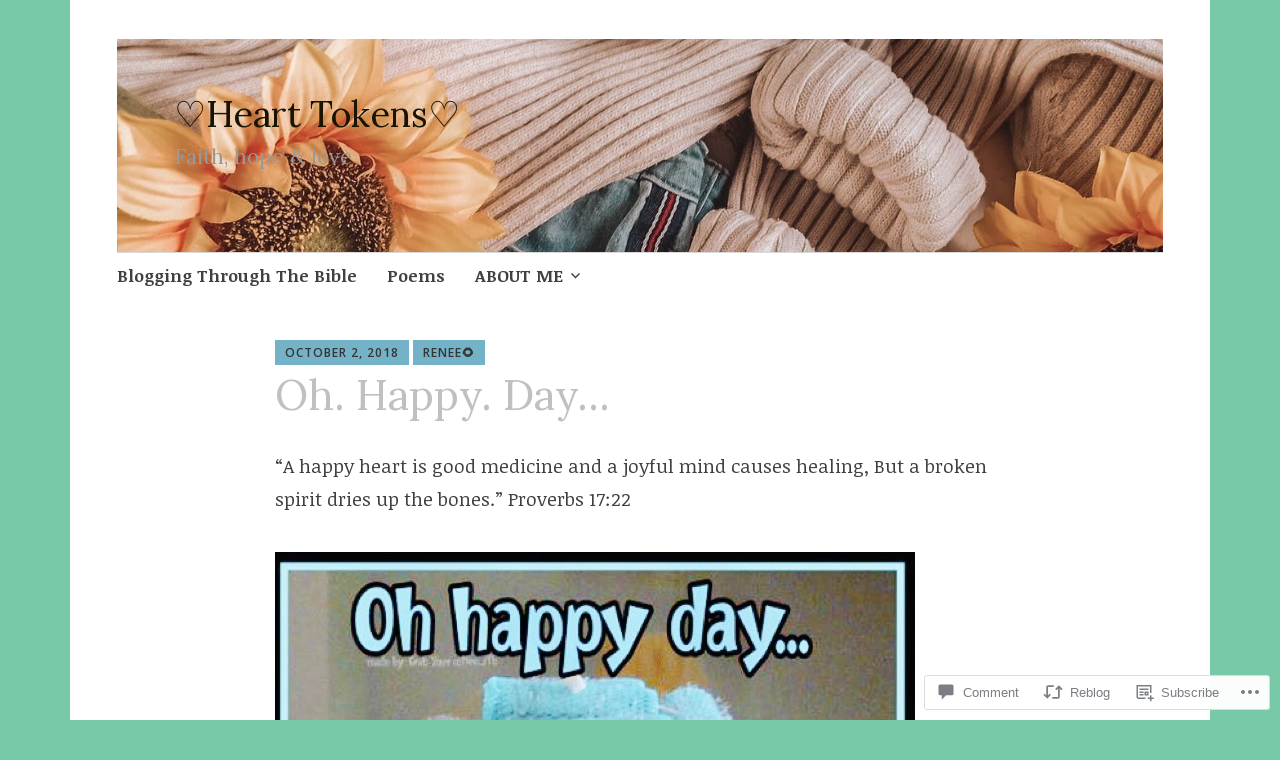

--- FILE ---
content_type: text/html; charset=UTF-8
request_url: https://heart-tokens.com/2018/10/02/oh-happy-day/
body_size: 29823
content:
<!DOCTYPE html>
<html lang="en">
	<head>
		<meta charset="UTF-8">
		<meta name="viewport" content="width=device-width, initial-scale=1">
		<link rel="profile" href="http://gmpg.org/xfn/11">
	<title>Oh. Happy. Day&#8230; &#8211; ♡Heart Tokens♡</title>
<script type="text/javascript">
  WebFontConfig = {"google":{"families":["Lora:r:latin,latin-ext","Noticia+Text:r,i,b,bi:latin,latin-ext"]},"api_url":"https:\/\/fonts-api.wp.com\/css"};
  (function() {
    var wf = document.createElement('script');
    wf.src = '/wp-content/plugins/custom-fonts/js/webfont.js';
    wf.type = 'text/javascript';
    wf.async = 'true';
    var s = document.getElementsByTagName('script')[0];
    s.parentNode.insertBefore(wf, s);
	})();
</script><style id="jetpack-custom-fonts-css">.wf-active #infinite-handle span, .wf-active .comment-reply-link, .wf-active .edit-link, .wf-active .entry-footer a[rel="category tag"], .wf-active .entry-footer a[rel="tag"], .wf-active .entry-meta{font-family:"Noticia Text",serif}.wf-active body, .wf-active button, .wf-active input, .wf-active select, .wf-active textarea{font-family:"Noticia Text",serif}.wf-active .button, .wf-active .button-primary, .wf-active .button-secondary, .wf-active button, .wf-active input[type="button"], .wf-active input[type="reset"], .wf-active input[type="submit"]{font-family:"Noticia Text",serif}.wf-active label{font-family:"Noticia Text",serif}.wf-active .main-navigation{font-family:"Noticia Text",serif}.wf-active .nav-next .meta-nav, .wf-active .nav-previous .meta-nav{font-family:"Noticia Text",serif}.wf-active .page-links{font-family:"Noticia Text",serif}.wf-active .comment-meta{font-family:"Noticia Text",serif}.wf-active h1{font-style:normal;font-weight:400}.wf-active #reply-title, .wf-active .comments-title, .wf-active .widget-title, .wf-active .widgettitle, .wf-active .widget-title label, .wf-active h1, .wf-active h2, .wf-active h3, .wf-active h4, .wf-active h5, .wf-active h6{font-family:"Lora",serif;font-style:normal;font-weight:400}.wf-active h1{font-weight:400;font-style:normal}.wf-active #reply-title, .wf-active .comments-title, .wf-active .widget-title, .wf-active .widgettitle, .wf-active .widget-title label, .wf-active h2{font-weight:400;font-style:normal}.wf-active h3{font-weight:400;font-style:normal}.wf-active h4{font-weight:400;font-style:normal}.wf-active h5{font-weight:400;font-style:normal}.wf-active h6{font-weight:400;font-style:normal}.wf-active .site-title{font-family:"Lora",serif;font-weight:400;font-style:normal}.wf-active .site-description{font-style:normal;font-weight:400}.wf-active .archive .entry-title, .wf-active .blog .entry-title, .wf-active .search .entry-title{font-family:"Lora",serif;font-weight:400;font-style:normal}.wf-active .archive .apostrophe-2-featured .entry-title, .wf-active .blog .apostrophe-2-featured .entry-title, .wf-active .search .apostrophe-2-featured .entry-title{font-style:normal;font-weight:400}.wf-active .widget-title, .wf-active .widgettitle, .wf-active .widget-title label{font-style:normal;font-weight:400}.wf-active h1{font-style:normal;font-weight:400}</style>
<meta name='robots' content='max-image-preview:large' />

<!-- Async WordPress.com Remote Login -->
<script id="wpcom_remote_login_js">
var wpcom_remote_login_extra_auth = '';
function wpcom_remote_login_remove_dom_node_id( element_id ) {
	var dom_node = document.getElementById( element_id );
	if ( dom_node ) { dom_node.parentNode.removeChild( dom_node ); }
}
function wpcom_remote_login_remove_dom_node_classes( class_name ) {
	var dom_nodes = document.querySelectorAll( '.' + class_name );
	for ( var i = 0; i < dom_nodes.length; i++ ) {
		dom_nodes[ i ].parentNode.removeChild( dom_nodes[ i ] );
	}
}
function wpcom_remote_login_final_cleanup() {
	wpcom_remote_login_remove_dom_node_classes( "wpcom_remote_login_msg" );
	wpcom_remote_login_remove_dom_node_id( "wpcom_remote_login_key" );
	wpcom_remote_login_remove_dom_node_id( "wpcom_remote_login_validate" );
	wpcom_remote_login_remove_dom_node_id( "wpcom_remote_login_js" );
	wpcom_remote_login_remove_dom_node_id( "wpcom_request_access_iframe" );
	wpcom_remote_login_remove_dom_node_id( "wpcom_request_access_styles" );
}

// Watch for messages back from the remote login
window.addEventListener( "message", function( e ) {
	if ( e.origin === "https://r-login.wordpress.com" ) {
		var data = {};
		try {
			data = JSON.parse( e.data );
		} catch( e ) {
			wpcom_remote_login_final_cleanup();
			return;
		}

		if ( data.msg === 'LOGIN' ) {
			// Clean up the login check iframe
			wpcom_remote_login_remove_dom_node_id( "wpcom_remote_login_key" );

			var id_regex = new RegExp( /^[0-9]+$/ );
			var token_regex = new RegExp( /^.*|.*|.*$/ );
			if (
				token_regex.test( data.token )
				&& id_regex.test( data.wpcomid )
			) {
				// We have everything we need to ask for a login
				var script = document.createElement( "script" );
				script.setAttribute( "id", "wpcom_remote_login_validate" );
				script.src = '/remote-login.php?wpcom_remote_login=validate'
					+ '&wpcomid=' + data.wpcomid
					+ '&token=' + encodeURIComponent( data.token )
					+ '&host=' + window.location.protocol
					+ '//' + window.location.hostname
					+ '&postid=79'
					+ '&is_singular=1';
				document.body.appendChild( script );
			}

			return;
		}

		// Safari ITP, not logged in, so redirect
		if ( data.msg === 'LOGIN-REDIRECT' ) {
			window.location = 'https://wordpress.com/log-in?redirect_to=' + window.location.href;
			return;
		}

		// Safari ITP, storage access failed, remove the request
		if ( data.msg === 'LOGIN-REMOVE' ) {
			var css_zap = 'html { -webkit-transition: margin-top 1s; transition: margin-top 1s; } /* 9001 */ html { margin-top: 0 !important; } * html body { margin-top: 0 !important; } @media screen and ( max-width: 782px ) { html { margin-top: 0 !important; } * html body { margin-top: 0 !important; } }';
			var style_zap = document.createElement( 'style' );
			style_zap.type = 'text/css';
			style_zap.appendChild( document.createTextNode( css_zap ) );
			document.body.appendChild( style_zap );

			var e = document.getElementById( 'wpcom_request_access_iframe' );
			e.parentNode.removeChild( e );

			document.cookie = 'wordpress_com_login_access=denied; path=/; max-age=31536000';

			return;
		}

		// Safari ITP
		if ( data.msg === 'REQUEST_ACCESS' ) {
			console.log( 'request access: safari' );

			// Check ITP iframe enable/disable knob
			if ( wpcom_remote_login_extra_auth !== 'safari_itp_iframe' ) {
				return;
			}

			// If we are in a "private window" there is no ITP.
			var private_window = false;
			try {
				var opendb = window.openDatabase( null, null, null, null );
			} catch( e ) {
				private_window = true;
			}

			if ( private_window ) {
				console.log( 'private window' );
				return;
			}

			var iframe = document.createElement( 'iframe' );
			iframe.id = 'wpcom_request_access_iframe';
			iframe.setAttribute( 'scrolling', 'no' );
			iframe.setAttribute( 'sandbox', 'allow-storage-access-by-user-activation allow-scripts allow-same-origin allow-top-navigation-by-user-activation' );
			iframe.src = 'https://r-login.wordpress.com/remote-login.php?wpcom_remote_login=request_access&origin=' + encodeURIComponent( data.origin ) + '&wpcomid=' + encodeURIComponent( data.wpcomid );

			var css = 'html { -webkit-transition: margin-top 1s; transition: margin-top 1s; } /* 9001 */ html { margin-top: 46px !important; } * html body { margin-top: 46px !important; } @media screen and ( max-width: 660px ) { html { margin-top: 71px !important; } * html body { margin-top: 71px !important; } #wpcom_request_access_iframe { display: block; height: 71px !important; } } #wpcom_request_access_iframe { border: 0px; height: 46px; position: fixed; top: 0; left: 0; width: 100%; min-width: 100%; z-index: 99999; background: #23282d; } ';

			var style = document.createElement( 'style' );
			style.type = 'text/css';
			style.id = 'wpcom_request_access_styles';
			style.appendChild( document.createTextNode( css ) );
			document.body.appendChild( style );

			document.body.appendChild( iframe );
		}

		if ( data.msg === 'DONE' ) {
			wpcom_remote_login_final_cleanup();
		}
	}
}, false );

// Inject the remote login iframe after the page has had a chance to load
// more critical resources
window.addEventListener( "DOMContentLoaded", function( e ) {
	var iframe = document.createElement( "iframe" );
	iframe.style.display = "none";
	iframe.setAttribute( "scrolling", "no" );
	iframe.setAttribute( "id", "wpcom_remote_login_key" );
	iframe.src = "https://r-login.wordpress.com/remote-login.php"
		+ "?wpcom_remote_login=key"
		+ "&origin=aHR0cHM6Ly9oZWFydC10b2tlbnMuY29t"
		+ "&wpcomid=151613065"
		+ "&time=" + Math.floor( Date.now() / 1000 );
	document.body.appendChild( iframe );
}, false );
</script>
<link rel='dns-prefetch' href='//s0.wp.com' />
<link rel='dns-prefetch' href='//widgets.wp.com' />
<link rel='dns-prefetch' href='//wordpress.com' />
<link rel='dns-prefetch' href='//fonts-api.wp.com' />
<link rel="alternate" type="application/rss+xml" title="♡Heart Tokens♡ &raquo; Feed" href="https://heart-tokens.com/feed/" />
<link rel="alternate" type="application/rss+xml" title="♡Heart Tokens♡ &raquo; Comments Feed" href="https://heart-tokens.com/comments/feed/" />
<link rel="alternate" type="application/rss+xml" title="♡Heart Tokens♡ &raquo; Oh. Happy. Day&#8230; Comments Feed" href="https://heart-tokens.com/2018/10/02/oh-happy-day/feed/" />
	<script type="text/javascript">
		/* <![CDATA[ */
		function addLoadEvent(func) {
			var oldonload = window.onload;
			if (typeof window.onload != 'function') {
				window.onload = func;
			} else {
				window.onload = function () {
					oldonload();
					func();
				}
			}
		}
		/* ]]> */
	</script>
	<link crossorigin='anonymous' rel='stylesheet' id='all-css-0-1' href='/_static/??-eJxtzEkKgDAQRNELGZs4EDfiWUJsxMzYHby+RARB3BQ8KD6cWZgUGSNDKCL7su2RwCJnbdxjCCnVWYtHggO9ZlxFTsQftYaogf+k3x2+4Vv1voRZqrHvpkHJwV5glDTa&cssminify=yes' type='text/css' media='all' />
<style id='wp-emoji-styles-inline-css'>

	img.wp-smiley, img.emoji {
		display: inline !important;
		border: none !important;
		box-shadow: none !important;
		height: 1em !important;
		width: 1em !important;
		margin: 0 0.07em !important;
		vertical-align: -0.1em !important;
		background: none !important;
		padding: 0 !important;
	}
/*# sourceURL=wp-emoji-styles-inline-css */
</style>
<link crossorigin='anonymous' rel='stylesheet' id='all-css-2-1' href='/wp-content/plugins/gutenberg-core/v22.4.0/build/styles/block-library/style.min.css?m=1768935615i&cssminify=yes' type='text/css' media='all' />
<style id='wp-block-library-inline-css'>
.has-text-align-justify {
	text-align:justify;
}
.has-text-align-justify{text-align:justify;}

/*# sourceURL=wp-block-library-inline-css */
</style><style id='global-styles-inline-css'>
:root{--wp--preset--aspect-ratio--square: 1;--wp--preset--aspect-ratio--4-3: 4/3;--wp--preset--aspect-ratio--3-4: 3/4;--wp--preset--aspect-ratio--3-2: 3/2;--wp--preset--aspect-ratio--2-3: 2/3;--wp--preset--aspect-ratio--16-9: 16/9;--wp--preset--aspect-ratio--9-16: 9/16;--wp--preset--color--black: #404040;--wp--preset--color--cyan-bluish-gray: #abb8c3;--wp--preset--color--white: #ffffff;--wp--preset--color--pale-pink: #f78da7;--wp--preset--color--vivid-red: #cf2e2e;--wp--preset--color--luminous-vivid-orange: #ff6900;--wp--preset--color--luminous-vivid-amber: #fcb900;--wp--preset--color--light-green-cyan: #7bdcb5;--wp--preset--color--vivid-green-cyan: #00d084;--wp--preset--color--pale-cyan-blue: #8ed1fc;--wp--preset--color--vivid-cyan-blue: #0693e3;--wp--preset--color--vivid-purple: #9b51e0;--wp--preset--color--dark-gray: #686868;--wp--preset--color--medium-gray: #999999;--wp--preset--color--light-gray: #d9d9d9;--wp--preset--color--blue: #159ae7;--wp--preset--color--dark-blue: #362e77;--wp--preset--gradient--vivid-cyan-blue-to-vivid-purple: linear-gradient(135deg,rgb(6,147,227) 0%,rgb(155,81,224) 100%);--wp--preset--gradient--light-green-cyan-to-vivid-green-cyan: linear-gradient(135deg,rgb(122,220,180) 0%,rgb(0,208,130) 100%);--wp--preset--gradient--luminous-vivid-amber-to-luminous-vivid-orange: linear-gradient(135deg,rgb(252,185,0) 0%,rgb(255,105,0) 100%);--wp--preset--gradient--luminous-vivid-orange-to-vivid-red: linear-gradient(135deg,rgb(255,105,0) 0%,rgb(207,46,46) 100%);--wp--preset--gradient--very-light-gray-to-cyan-bluish-gray: linear-gradient(135deg,rgb(238,238,238) 0%,rgb(169,184,195) 100%);--wp--preset--gradient--cool-to-warm-spectrum: linear-gradient(135deg,rgb(74,234,220) 0%,rgb(151,120,209) 20%,rgb(207,42,186) 40%,rgb(238,44,130) 60%,rgb(251,105,98) 80%,rgb(254,248,76) 100%);--wp--preset--gradient--blush-light-purple: linear-gradient(135deg,rgb(255,206,236) 0%,rgb(152,150,240) 100%);--wp--preset--gradient--blush-bordeaux: linear-gradient(135deg,rgb(254,205,165) 0%,rgb(254,45,45) 50%,rgb(107,0,62) 100%);--wp--preset--gradient--luminous-dusk: linear-gradient(135deg,rgb(255,203,112) 0%,rgb(199,81,192) 50%,rgb(65,88,208) 100%);--wp--preset--gradient--pale-ocean: linear-gradient(135deg,rgb(255,245,203) 0%,rgb(182,227,212) 50%,rgb(51,167,181) 100%);--wp--preset--gradient--electric-grass: linear-gradient(135deg,rgb(202,248,128) 0%,rgb(113,206,126) 100%);--wp--preset--gradient--midnight: linear-gradient(135deg,rgb(2,3,129) 0%,rgb(40,116,252) 100%);--wp--preset--font-size--small: 13px;--wp--preset--font-size--medium: 20px;--wp--preset--font-size--large: 36px;--wp--preset--font-size--x-large: 42px;--wp--preset--font-family--albert-sans: 'Albert Sans', sans-serif;--wp--preset--font-family--alegreya: Alegreya, serif;--wp--preset--font-family--arvo: Arvo, serif;--wp--preset--font-family--bodoni-moda: 'Bodoni Moda', serif;--wp--preset--font-family--bricolage-grotesque: 'Bricolage Grotesque', sans-serif;--wp--preset--font-family--cabin: Cabin, sans-serif;--wp--preset--font-family--chivo: Chivo, sans-serif;--wp--preset--font-family--commissioner: Commissioner, sans-serif;--wp--preset--font-family--cormorant: Cormorant, serif;--wp--preset--font-family--courier-prime: 'Courier Prime', monospace;--wp--preset--font-family--crimson-pro: 'Crimson Pro', serif;--wp--preset--font-family--dm-mono: 'DM Mono', monospace;--wp--preset--font-family--dm-sans: 'DM Sans', sans-serif;--wp--preset--font-family--dm-serif-display: 'DM Serif Display', serif;--wp--preset--font-family--domine: Domine, serif;--wp--preset--font-family--eb-garamond: 'EB Garamond', serif;--wp--preset--font-family--epilogue: Epilogue, sans-serif;--wp--preset--font-family--fahkwang: Fahkwang, sans-serif;--wp--preset--font-family--figtree: Figtree, sans-serif;--wp--preset--font-family--fira-sans: 'Fira Sans', sans-serif;--wp--preset--font-family--fjalla-one: 'Fjalla One', sans-serif;--wp--preset--font-family--fraunces: Fraunces, serif;--wp--preset--font-family--gabarito: Gabarito, system-ui;--wp--preset--font-family--ibm-plex-mono: 'IBM Plex Mono', monospace;--wp--preset--font-family--ibm-plex-sans: 'IBM Plex Sans', sans-serif;--wp--preset--font-family--ibarra-real-nova: 'Ibarra Real Nova', serif;--wp--preset--font-family--instrument-serif: 'Instrument Serif', serif;--wp--preset--font-family--inter: Inter, sans-serif;--wp--preset--font-family--josefin-sans: 'Josefin Sans', sans-serif;--wp--preset--font-family--jost: Jost, sans-serif;--wp--preset--font-family--libre-baskerville: 'Libre Baskerville', serif;--wp--preset--font-family--libre-franklin: 'Libre Franklin', sans-serif;--wp--preset--font-family--literata: Literata, serif;--wp--preset--font-family--lora: Lora, serif;--wp--preset--font-family--merriweather: Merriweather, serif;--wp--preset--font-family--montserrat: Montserrat, sans-serif;--wp--preset--font-family--newsreader: Newsreader, serif;--wp--preset--font-family--noto-sans-mono: 'Noto Sans Mono', sans-serif;--wp--preset--font-family--nunito: Nunito, sans-serif;--wp--preset--font-family--open-sans: 'Open Sans', sans-serif;--wp--preset--font-family--overpass: Overpass, sans-serif;--wp--preset--font-family--pt-serif: 'PT Serif', serif;--wp--preset--font-family--petrona: Petrona, serif;--wp--preset--font-family--piazzolla: Piazzolla, serif;--wp--preset--font-family--playfair-display: 'Playfair Display', serif;--wp--preset--font-family--plus-jakarta-sans: 'Plus Jakarta Sans', sans-serif;--wp--preset--font-family--poppins: Poppins, sans-serif;--wp--preset--font-family--raleway: Raleway, sans-serif;--wp--preset--font-family--roboto: Roboto, sans-serif;--wp--preset--font-family--roboto-slab: 'Roboto Slab', serif;--wp--preset--font-family--rubik: Rubik, sans-serif;--wp--preset--font-family--rufina: Rufina, serif;--wp--preset--font-family--sora: Sora, sans-serif;--wp--preset--font-family--source-sans-3: 'Source Sans 3', sans-serif;--wp--preset--font-family--source-serif-4: 'Source Serif 4', serif;--wp--preset--font-family--space-mono: 'Space Mono', monospace;--wp--preset--font-family--syne: Syne, sans-serif;--wp--preset--font-family--texturina: Texturina, serif;--wp--preset--font-family--urbanist: Urbanist, sans-serif;--wp--preset--font-family--work-sans: 'Work Sans', sans-serif;--wp--preset--spacing--20: 0.44rem;--wp--preset--spacing--30: 0.67rem;--wp--preset--spacing--40: 1rem;--wp--preset--spacing--50: 1.5rem;--wp--preset--spacing--60: 2.25rem;--wp--preset--spacing--70: 3.38rem;--wp--preset--spacing--80: 5.06rem;--wp--preset--shadow--natural: 6px 6px 9px rgba(0, 0, 0, 0.2);--wp--preset--shadow--deep: 12px 12px 50px rgba(0, 0, 0, 0.4);--wp--preset--shadow--sharp: 6px 6px 0px rgba(0, 0, 0, 0.2);--wp--preset--shadow--outlined: 6px 6px 0px -3px rgb(255, 255, 255), 6px 6px rgb(0, 0, 0);--wp--preset--shadow--crisp: 6px 6px 0px rgb(0, 0, 0);}:where(body) { margin: 0; }:where(.is-layout-flex){gap: 0.5em;}:where(.is-layout-grid){gap: 0.5em;}body .is-layout-flex{display: flex;}.is-layout-flex{flex-wrap: wrap;align-items: center;}.is-layout-flex > :is(*, div){margin: 0;}body .is-layout-grid{display: grid;}.is-layout-grid > :is(*, div){margin: 0;}body{padding-top: 0px;padding-right: 0px;padding-bottom: 0px;padding-left: 0px;}:root :where(.wp-element-button, .wp-block-button__link){background-color: #32373c;border-width: 0;color: #fff;font-family: inherit;font-size: inherit;font-style: inherit;font-weight: inherit;letter-spacing: inherit;line-height: inherit;padding-top: calc(0.667em + 2px);padding-right: calc(1.333em + 2px);padding-bottom: calc(0.667em + 2px);padding-left: calc(1.333em + 2px);text-decoration: none;text-transform: inherit;}.has-black-color{color: var(--wp--preset--color--black) !important;}.has-cyan-bluish-gray-color{color: var(--wp--preset--color--cyan-bluish-gray) !important;}.has-white-color{color: var(--wp--preset--color--white) !important;}.has-pale-pink-color{color: var(--wp--preset--color--pale-pink) !important;}.has-vivid-red-color{color: var(--wp--preset--color--vivid-red) !important;}.has-luminous-vivid-orange-color{color: var(--wp--preset--color--luminous-vivid-orange) !important;}.has-luminous-vivid-amber-color{color: var(--wp--preset--color--luminous-vivid-amber) !important;}.has-light-green-cyan-color{color: var(--wp--preset--color--light-green-cyan) !important;}.has-vivid-green-cyan-color{color: var(--wp--preset--color--vivid-green-cyan) !important;}.has-pale-cyan-blue-color{color: var(--wp--preset--color--pale-cyan-blue) !important;}.has-vivid-cyan-blue-color{color: var(--wp--preset--color--vivid-cyan-blue) !important;}.has-vivid-purple-color{color: var(--wp--preset--color--vivid-purple) !important;}.has-dark-gray-color{color: var(--wp--preset--color--dark-gray) !important;}.has-medium-gray-color{color: var(--wp--preset--color--medium-gray) !important;}.has-light-gray-color{color: var(--wp--preset--color--light-gray) !important;}.has-blue-color{color: var(--wp--preset--color--blue) !important;}.has-dark-blue-color{color: var(--wp--preset--color--dark-blue) !important;}.has-black-background-color{background-color: var(--wp--preset--color--black) !important;}.has-cyan-bluish-gray-background-color{background-color: var(--wp--preset--color--cyan-bluish-gray) !important;}.has-white-background-color{background-color: var(--wp--preset--color--white) !important;}.has-pale-pink-background-color{background-color: var(--wp--preset--color--pale-pink) !important;}.has-vivid-red-background-color{background-color: var(--wp--preset--color--vivid-red) !important;}.has-luminous-vivid-orange-background-color{background-color: var(--wp--preset--color--luminous-vivid-orange) !important;}.has-luminous-vivid-amber-background-color{background-color: var(--wp--preset--color--luminous-vivid-amber) !important;}.has-light-green-cyan-background-color{background-color: var(--wp--preset--color--light-green-cyan) !important;}.has-vivid-green-cyan-background-color{background-color: var(--wp--preset--color--vivid-green-cyan) !important;}.has-pale-cyan-blue-background-color{background-color: var(--wp--preset--color--pale-cyan-blue) !important;}.has-vivid-cyan-blue-background-color{background-color: var(--wp--preset--color--vivid-cyan-blue) !important;}.has-vivid-purple-background-color{background-color: var(--wp--preset--color--vivid-purple) !important;}.has-dark-gray-background-color{background-color: var(--wp--preset--color--dark-gray) !important;}.has-medium-gray-background-color{background-color: var(--wp--preset--color--medium-gray) !important;}.has-light-gray-background-color{background-color: var(--wp--preset--color--light-gray) !important;}.has-blue-background-color{background-color: var(--wp--preset--color--blue) !important;}.has-dark-blue-background-color{background-color: var(--wp--preset--color--dark-blue) !important;}.has-black-border-color{border-color: var(--wp--preset--color--black) !important;}.has-cyan-bluish-gray-border-color{border-color: var(--wp--preset--color--cyan-bluish-gray) !important;}.has-white-border-color{border-color: var(--wp--preset--color--white) !important;}.has-pale-pink-border-color{border-color: var(--wp--preset--color--pale-pink) !important;}.has-vivid-red-border-color{border-color: var(--wp--preset--color--vivid-red) !important;}.has-luminous-vivid-orange-border-color{border-color: var(--wp--preset--color--luminous-vivid-orange) !important;}.has-luminous-vivid-amber-border-color{border-color: var(--wp--preset--color--luminous-vivid-amber) !important;}.has-light-green-cyan-border-color{border-color: var(--wp--preset--color--light-green-cyan) !important;}.has-vivid-green-cyan-border-color{border-color: var(--wp--preset--color--vivid-green-cyan) !important;}.has-pale-cyan-blue-border-color{border-color: var(--wp--preset--color--pale-cyan-blue) !important;}.has-vivid-cyan-blue-border-color{border-color: var(--wp--preset--color--vivid-cyan-blue) !important;}.has-vivid-purple-border-color{border-color: var(--wp--preset--color--vivid-purple) !important;}.has-dark-gray-border-color{border-color: var(--wp--preset--color--dark-gray) !important;}.has-medium-gray-border-color{border-color: var(--wp--preset--color--medium-gray) !important;}.has-light-gray-border-color{border-color: var(--wp--preset--color--light-gray) !important;}.has-blue-border-color{border-color: var(--wp--preset--color--blue) !important;}.has-dark-blue-border-color{border-color: var(--wp--preset--color--dark-blue) !important;}.has-vivid-cyan-blue-to-vivid-purple-gradient-background{background: var(--wp--preset--gradient--vivid-cyan-blue-to-vivid-purple) !important;}.has-light-green-cyan-to-vivid-green-cyan-gradient-background{background: var(--wp--preset--gradient--light-green-cyan-to-vivid-green-cyan) !important;}.has-luminous-vivid-amber-to-luminous-vivid-orange-gradient-background{background: var(--wp--preset--gradient--luminous-vivid-amber-to-luminous-vivid-orange) !important;}.has-luminous-vivid-orange-to-vivid-red-gradient-background{background: var(--wp--preset--gradient--luminous-vivid-orange-to-vivid-red) !important;}.has-very-light-gray-to-cyan-bluish-gray-gradient-background{background: var(--wp--preset--gradient--very-light-gray-to-cyan-bluish-gray) !important;}.has-cool-to-warm-spectrum-gradient-background{background: var(--wp--preset--gradient--cool-to-warm-spectrum) !important;}.has-blush-light-purple-gradient-background{background: var(--wp--preset--gradient--blush-light-purple) !important;}.has-blush-bordeaux-gradient-background{background: var(--wp--preset--gradient--blush-bordeaux) !important;}.has-luminous-dusk-gradient-background{background: var(--wp--preset--gradient--luminous-dusk) !important;}.has-pale-ocean-gradient-background{background: var(--wp--preset--gradient--pale-ocean) !important;}.has-electric-grass-gradient-background{background: var(--wp--preset--gradient--electric-grass) !important;}.has-midnight-gradient-background{background: var(--wp--preset--gradient--midnight) !important;}.has-small-font-size{font-size: var(--wp--preset--font-size--small) !important;}.has-medium-font-size{font-size: var(--wp--preset--font-size--medium) !important;}.has-large-font-size{font-size: var(--wp--preset--font-size--large) !important;}.has-x-large-font-size{font-size: var(--wp--preset--font-size--x-large) !important;}.has-albert-sans-font-family{font-family: var(--wp--preset--font-family--albert-sans) !important;}.has-alegreya-font-family{font-family: var(--wp--preset--font-family--alegreya) !important;}.has-arvo-font-family{font-family: var(--wp--preset--font-family--arvo) !important;}.has-bodoni-moda-font-family{font-family: var(--wp--preset--font-family--bodoni-moda) !important;}.has-bricolage-grotesque-font-family{font-family: var(--wp--preset--font-family--bricolage-grotesque) !important;}.has-cabin-font-family{font-family: var(--wp--preset--font-family--cabin) !important;}.has-chivo-font-family{font-family: var(--wp--preset--font-family--chivo) !important;}.has-commissioner-font-family{font-family: var(--wp--preset--font-family--commissioner) !important;}.has-cormorant-font-family{font-family: var(--wp--preset--font-family--cormorant) !important;}.has-courier-prime-font-family{font-family: var(--wp--preset--font-family--courier-prime) !important;}.has-crimson-pro-font-family{font-family: var(--wp--preset--font-family--crimson-pro) !important;}.has-dm-mono-font-family{font-family: var(--wp--preset--font-family--dm-mono) !important;}.has-dm-sans-font-family{font-family: var(--wp--preset--font-family--dm-sans) !important;}.has-dm-serif-display-font-family{font-family: var(--wp--preset--font-family--dm-serif-display) !important;}.has-domine-font-family{font-family: var(--wp--preset--font-family--domine) !important;}.has-eb-garamond-font-family{font-family: var(--wp--preset--font-family--eb-garamond) !important;}.has-epilogue-font-family{font-family: var(--wp--preset--font-family--epilogue) !important;}.has-fahkwang-font-family{font-family: var(--wp--preset--font-family--fahkwang) !important;}.has-figtree-font-family{font-family: var(--wp--preset--font-family--figtree) !important;}.has-fira-sans-font-family{font-family: var(--wp--preset--font-family--fira-sans) !important;}.has-fjalla-one-font-family{font-family: var(--wp--preset--font-family--fjalla-one) !important;}.has-fraunces-font-family{font-family: var(--wp--preset--font-family--fraunces) !important;}.has-gabarito-font-family{font-family: var(--wp--preset--font-family--gabarito) !important;}.has-ibm-plex-mono-font-family{font-family: var(--wp--preset--font-family--ibm-plex-mono) !important;}.has-ibm-plex-sans-font-family{font-family: var(--wp--preset--font-family--ibm-plex-sans) !important;}.has-ibarra-real-nova-font-family{font-family: var(--wp--preset--font-family--ibarra-real-nova) !important;}.has-instrument-serif-font-family{font-family: var(--wp--preset--font-family--instrument-serif) !important;}.has-inter-font-family{font-family: var(--wp--preset--font-family--inter) !important;}.has-josefin-sans-font-family{font-family: var(--wp--preset--font-family--josefin-sans) !important;}.has-jost-font-family{font-family: var(--wp--preset--font-family--jost) !important;}.has-libre-baskerville-font-family{font-family: var(--wp--preset--font-family--libre-baskerville) !important;}.has-libre-franklin-font-family{font-family: var(--wp--preset--font-family--libre-franklin) !important;}.has-literata-font-family{font-family: var(--wp--preset--font-family--literata) !important;}.has-lora-font-family{font-family: var(--wp--preset--font-family--lora) !important;}.has-merriweather-font-family{font-family: var(--wp--preset--font-family--merriweather) !important;}.has-montserrat-font-family{font-family: var(--wp--preset--font-family--montserrat) !important;}.has-newsreader-font-family{font-family: var(--wp--preset--font-family--newsreader) !important;}.has-noto-sans-mono-font-family{font-family: var(--wp--preset--font-family--noto-sans-mono) !important;}.has-nunito-font-family{font-family: var(--wp--preset--font-family--nunito) !important;}.has-open-sans-font-family{font-family: var(--wp--preset--font-family--open-sans) !important;}.has-overpass-font-family{font-family: var(--wp--preset--font-family--overpass) !important;}.has-pt-serif-font-family{font-family: var(--wp--preset--font-family--pt-serif) !important;}.has-petrona-font-family{font-family: var(--wp--preset--font-family--petrona) !important;}.has-piazzolla-font-family{font-family: var(--wp--preset--font-family--piazzolla) !important;}.has-playfair-display-font-family{font-family: var(--wp--preset--font-family--playfair-display) !important;}.has-plus-jakarta-sans-font-family{font-family: var(--wp--preset--font-family--plus-jakarta-sans) !important;}.has-poppins-font-family{font-family: var(--wp--preset--font-family--poppins) !important;}.has-raleway-font-family{font-family: var(--wp--preset--font-family--raleway) !important;}.has-roboto-font-family{font-family: var(--wp--preset--font-family--roboto) !important;}.has-roboto-slab-font-family{font-family: var(--wp--preset--font-family--roboto-slab) !important;}.has-rubik-font-family{font-family: var(--wp--preset--font-family--rubik) !important;}.has-rufina-font-family{font-family: var(--wp--preset--font-family--rufina) !important;}.has-sora-font-family{font-family: var(--wp--preset--font-family--sora) !important;}.has-source-sans-3-font-family{font-family: var(--wp--preset--font-family--source-sans-3) !important;}.has-source-serif-4-font-family{font-family: var(--wp--preset--font-family--source-serif-4) !important;}.has-space-mono-font-family{font-family: var(--wp--preset--font-family--space-mono) !important;}.has-syne-font-family{font-family: var(--wp--preset--font-family--syne) !important;}.has-texturina-font-family{font-family: var(--wp--preset--font-family--texturina) !important;}.has-urbanist-font-family{font-family: var(--wp--preset--font-family--urbanist) !important;}.has-work-sans-font-family{font-family: var(--wp--preset--font-family--work-sans) !important;}
/*# sourceURL=global-styles-inline-css */
</style>

<style id='classic-theme-styles-inline-css'>
.wp-block-button__link{background-color:#32373c;border-radius:9999px;box-shadow:none;color:#fff;font-size:1.125em;padding:calc(.667em + 2px) calc(1.333em + 2px);text-decoration:none}.wp-block-file__button{background:#32373c;color:#fff}.wp-block-accordion-heading{margin:0}.wp-block-accordion-heading__toggle{background-color:inherit!important;color:inherit!important}.wp-block-accordion-heading__toggle:not(:focus-visible){outline:none}.wp-block-accordion-heading__toggle:focus,.wp-block-accordion-heading__toggle:hover{background-color:inherit!important;border:none;box-shadow:none;color:inherit;padding:var(--wp--preset--spacing--20,1em) 0;text-decoration:none}.wp-block-accordion-heading__toggle:focus-visible{outline:auto;outline-offset:0}
/*# sourceURL=/wp-content/plugins/gutenberg-core/v22.4.0/build/styles/block-library/classic.min.css */
</style>
<link crossorigin='anonymous' rel='stylesheet' id='all-css-4-1' href='/_static/??-eJx9j9sOwjAIhl/[base64]&cssminify=yes' type='text/css' media='all' />
<link rel='stylesheet' id='verbum-gutenberg-css-css' href='https://widgets.wp.com/verbum-block-editor/block-editor.css?ver=1738686361' media='all' />
<link crossorigin='anonymous' rel='stylesheet' id='all-css-6-1' href='/_static/??-eJyNjlELwjAMhP+QNWxO5ov4U2QrYevaJmFNGf57qxMZ6oNvd5fcx8EixjIpkkLMRkIeHCWwHGOJTHAei0sfyb4kO3BArK6001ushw1TR4yFILmHTjjpzDKiqZ/IPrD1/1eS3gJ+fW9GT6jSWf/yEJkJro4sDEg4r0N/ygf0Es9VezzUp6atmukOpZhoAQ==&cssminify=yes' type='text/css' media='all' />
<link rel='stylesheet' id='apostrophe-2-fonts-css' href='https://fonts-api.wp.com/css?family=PT+Serif%3A400%2C400italic%2C700%2C700italic%7COpen+Sans%3A300%2C300italic%2C400%2C400italic%2C600%2C600italic%2C700%2C700italic%2C800%2C800italic&#038;subset=latin%2Clatin-ext%2Ccyrillic' media='all' />
<link crossorigin='anonymous' rel='stylesheet' id='all-css-8-1' href='/_static/??-eJx9y0sOwjAMRdENYazyEe0AsZbUMmlQEluxo4rdU2Zlwuxd6R1cFUiqc3X0hQsbap8xqJg30YXhhKkSmr8zw6ok5UhmB9y50kFzj6kaNp6zxG1G3F67/IciC2Sh4EnqT8Azh9S+9FHuw3WYzpfbOE6vD0I/Qq0=&cssminify=yes' type='text/css' media='all' />
<link crossorigin='anonymous' rel='stylesheet' id='print-css-9-1' href='/wp-content/mu-plugins/global-print/global-print.css?m=1465851035i&cssminify=yes' type='text/css' media='print' />
<style id='jetpack-global-styles-frontend-style-inline-css'>
:root { --font-headings: unset; --font-base: unset; --font-headings-default: -apple-system,BlinkMacSystemFont,"Segoe UI",Roboto,Oxygen-Sans,Ubuntu,Cantarell,"Helvetica Neue",sans-serif; --font-base-default: -apple-system,BlinkMacSystemFont,"Segoe UI",Roboto,Oxygen-Sans,Ubuntu,Cantarell,"Helvetica Neue",sans-serif;}
/*# sourceURL=jetpack-global-styles-frontend-style-inline-css */
</style>
<link crossorigin='anonymous' rel='stylesheet' id='all-css-12-1' href='/_static/??-eJyNjcEKwjAQRH/IuFRT6kX8FNkmS5K6yQY3Qfx7bfEiXrwM82B4A49qnJRGpUHupnIPqSgs1Cq624chi6zhO5OCRryTR++fW00l7J3qDv43XVNxoOISsmEJol/wY2uR8vs3WggsM/I6uOTzMI3Hw8lOg11eUT1JKA==&cssminify=yes' type='text/css' media='all' />
<script type="text/javascript" id="jetpack_related-posts-js-extra">
/* <![CDATA[ */
var related_posts_js_options = {"post_heading":"h4"};
//# sourceURL=jetpack_related-posts-js-extra
/* ]]> */
</script>
<script type="text/javascript" id="wpcom-actionbar-placeholder-js-extra">
/* <![CDATA[ */
var actionbardata = {"siteID":"151613065","postID":"79","siteURL":"https://heart-tokens.com","xhrURL":"https://heart-tokens.com/wp-admin/admin-ajax.php","nonce":"ff911a081a","isLoggedIn":"","statusMessage":"","subsEmailDefault":"instantly","proxyScriptUrl":"https://s0.wp.com/wp-content/js/wpcom-proxy-request.js?m=1513050504i&amp;ver=20211021","shortlink":"https://wp.me/pag9u1-1h","i18n":{"followedText":"New posts from this site will now appear in your \u003Ca href=\"https://wordpress.com/reader\"\u003EReader\u003C/a\u003E","foldBar":"Collapse this bar","unfoldBar":"Expand this bar","shortLinkCopied":"Shortlink copied to clipboard."}};
//# sourceURL=wpcom-actionbar-placeholder-js-extra
/* ]]> */
</script>
<script type="text/javascript" id="jetpack-mu-wpcom-settings-js-before">
/* <![CDATA[ */
var JETPACK_MU_WPCOM_SETTINGS = {"assetsUrl":"https://s0.wp.com/wp-content/mu-plugins/jetpack-mu-wpcom-plugin/moon/jetpack_vendor/automattic/jetpack-mu-wpcom/src/build/"};
//# sourceURL=jetpack-mu-wpcom-settings-js-before
/* ]]> */
</script>
<script crossorigin='anonymous' type='text/javascript'  src='/_static/??-eJx1jcEOwiAQRH/I7dYm6Mn4KabCpgFhQVhS+/digkk9eJpM5uUNrgl0ZCEWDBWSr4vlgo4kzfrRO4YYGW+WNd6r9QYz+VnIQIpFym8bguXBlQPuxK4xXiDl+Nq+W5P5aqh8RveslLcee8FfCIJdcjvt8DVcjmelxvE0Tcq9AV2gTlk='></script>
<script type="text/javascript" id="rlt-proxy-js-after">
/* <![CDATA[ */
	rltInitialize( {"token":null,"iframeOrigins":["https:\/\/widgets.wp.com"]} );
//# sourceURL=rlt-proxy-js-after
/* ]]> */
</script>
<link rel="EditURI" type="application/rsd+xml" title="RSD" href="https://hearttokenshome.wordpress.com/xmlrpc.php?rsd" />
<meta name="generator" content="WordPress.com" />
<link rel="canonical" href="https://heart-tokens.com/2018/10/02/oh-happy-day/" />
<link rel='shortlink' href='https://wp.me/pag9u1-1h' />
<link rel="alternate" type="application/json+oembed" href="https://public-api.wordpress.com/oembed/?format=json&amp;url=https%3A%2F%2Fheart-tokens.com%2F2018%2F10%2F02%2Foh-happy-day%2F&amp;for=wpcom-auto-discovery" /><link rel="alternate" type="application/xml+oembed" href="https://public-api.wordpress.com/oembed/?format=xml&amp;url=https%3A%2F%2Fheart-tokens.com%2F2018%2F10%2F02%2Foh-happy-day%2F&amp;for=wpcom-auto-discovery" />
<!-- Jetpack Open Graph Tags -->
<meta property="og:type" content="article" />
<meta property="og:title" content="Oh. Happy. Day&#8230;" />
<meta property="og:url" content="https://heart-tokens.com/2018/10/02/oh-happy-day/" />
<meta property="og:description" content="“A happy heart is good medicine and a joyful mind causes healing, But a broken spirit dries up the bones.” Proverbs 17:22 ‭‭If your weekend was as impressive as mine, and mood any where near the lo…" />
<meta property="article:published_time" content="2018-10-02T15:43:16+00:00" />
<meta property="article:modified_time" content="2018-10-27T06:29:02+00:00" />
<meta property="og:site_name" content="♡Heart Tokens♡" />
<meta property="og:image" content="https://heart-tokens.com/wp-content/uploads/2018/10/img_6397.jpg" />
<meta property="og:image:width" content="640" />
<meta property="og:image:height" content="799" />
<meta property="og:image:alt" content="" />
<meta property="og:locale" content="en_US" />
<meta property="article:publisher" content="https://www.facebook.com/WordPresscom" />
<meta name="twitter:creator" content="@reneegreene01" />
<meta name="twitter:site" content="@reneegreene01" />
<meta name="twitter:text:title" content="Oh. Happy. Day&#8230;" />
<meta name="twitter:image" content="https://heart-tokens.com/wp-content/uploads/2018/10/img_6397.jpg?w=640" />
<meta name="twitter:card" content="summary_large_image" />

<!-- End Jetpack Open Graph Tags -->
<link rel="search" type="application/opensearchdescription+xml" href="https://heart-tokens.com/osd.xml" title="♡Heart Tokens♡" />
<link rel="search" type="application/opensearchdescription+xml" href="https://s1.wp.com/opensearch.xml" title="WordPress.com" />
<meta name="theme-color" content="#77c9a7" />
<meta name="description" content="“A happy heart is good medicine and a joyful mind causes healing, But a broken spirit dries up the bones.” Proverbs 17:22 ‭‭If your weekend was as impressive as mine, and mood any where near the looks of the dog in this pic, you may be in need of an extra coffee or two, along&hellip;" />
		<style type="text/css" id="apostrophe-2-header-css">
				.site-branding {
			background: url('https://heart-tokens.com/wp-content/uploads/2021/09/cropped-cropped-pexels-photo-4301252.jpg') center center;
			background-size: cover;
			min-height: 200px;
			padding: 3em;
		}
				</style>
		<style type="text/css" id="custom-background-css">
body.custom-background { background-color: #77c9a7; }
</style>
	<style type="text/css" id="custom-colors-css">.entry-meta a, .entry-meta span, .edit-link a, .comment-reply-link a, .entry-footer a[rel="tag"] a,
			.entry-footer a[rel="category tag"] a, #infinite-handle span a,
			.widget-area .sidebar-primary aside .widgettitle,
			.widget-area .sidebar-primary aside .widget-title,
			.widget-area .sidebar-primary aside .widget-title label,
			.widget-area .sidebar-primary aside,
			.widget-area .sidebar-primary aside a { color: #353535;}
.widget-area .sidebar-primary aside.widget_goodreads a { color: #6D6D6D;}
.widget-area .sidebar-primary aside.jetpack_widget_social_icons ul a:hover { color: #FFFFFF;}
.sticky .entry-meta a, .sticky .entry-meta::before, .featured-content .entry-meta .posted-on a { color: #FFFFFF;}
body { background-color: #77c9a7;}
.infinite-container { background-color: #77c9a7;}
a, .main-navigation a:hover, .apostrophe-2-social li:hover a::before, .archive .entry-title a, .blog .entry-title a, .search .entry-title a,
		 .site-title a:hover { color: #37758A;}
.widget-area .sidebar-primary aside { background-color: #74B2C7;}
.entry-meta .posted-on,
		  .entry-meta .byline,
		  .sticky .entry-meta,
		  .comment-reply-link,
		  .entry-footer a[rel="tag"],
		  #infinite-handle span { background-color: #74B2C7;}
button,
		  input[type="button"],
		  input[type="reset"],
		  input[type="submit"] { color: #37758A;}
button,
		  input[type="button"],
		  input[type="reset"],
		  input[type="submit"],
		  .button-primary,
		  .button,
		  .button-secondary,
		  .apostrophe-2-navigation .current_page_item a,
		  .apostrophe-2-navigation .current-menu-item a,
		  .apostrophe-2-navigation .current-post-ancestor a,
		  .apostrophe-2-navigation .current-menu-ancestor a,
		  .apostrophe-2-navigation .current-menu-parent a,
		  .apostrophe-2-navigation .current-post-parent a { border-color: #74b2c7;}
input[type="text"]:focus,
		  input[type="email"]:focus,
		  input[type="url"]:focus,
		  input[type="password"]:focus,
		  input[type="search"]:focus,
		  textarea:focus { color: #74b2c7;}
input[type="text"]:focus,
		  input[type="email"]:focus,
		  input[type="url"]:focus,
		  input[type="password"]:focus,
		  input[type="search"]:focus,
		  textarea:focus { border-color: #74b2c7;}
.sidebar-primary button,
		  .sidebar-primary input[type="button"],
		  .sidebar-primary input[type="reset"],
		  .sidebar-primary input[type="submit"] { color: #9DC7D7;}
.sidebar-primary button:hover,
  		  .sidebar-primary button:focus,
		  .sidebar-primary input[type="button"]:focus,
		  .sidebar-primary input[type="button"]:hover,
		  .sidebar-primary input[type="reset"]:focus,
		  .sidebar-primary input[type="reset"]:hover,
		  .sidebar-primary input[type="submit"]:focus,
		  .sidebar-primary input[type="submit"]:hover,
		  #subscribe-blog input[type="submit"]:focus,
		  #subscribe-blog input[type="submit"]:hover { color: #000000;}
.sidebar-primary button:hover,
		  .sidebar-primary input[type="button"]:hover,
		  .sidebar-primary input[type="reset"]:hover,
		  .sidebar-primary input[type="submit"]:hover { border-color: #74B2C7;}
.sidebar-primary button:hover,
		  .sidebar-primary input[type="button"]:hover,
		  .sidebar-primary input[type="reset"]:hover,
		  .sidebar-primary input[type="submit"]:hover { background-color: #74b2c7;}
.sidebar-secondary a { color: #357286;}
.sidebar-secondary button,
		  .sidebar-secondary input[type="button"],
		  .sidebar-secondary input[type="reset"],
		  .sidebar-secondary input[type="submit"] { color: #357286;}
.sidebar-secondary button:hover,
		  .sidebar-secondary input[type="button"]:hover,
		  .sidebar-secondary input[type="reset"]:hover,
		  .sidebar-secondary input[type="submit"]:hover { border-color: #357286;}
.sidebar-tertiary button,
		  .sidebar-tertiary input[type="button"],
		  .sidebar-tertiary input[type="reset"],
		  .sidebar-tertiary input[type="submit"] { color: #37758A;}
.sidebar-tertiary button:hover,
		  .sidebar-tertiary input[type="button"]:hover,
		  .sidebar-tertiary input[type="reset"]:hover,
		  .sidebar-tertiary input[type="submit"]:hover,
		  .site-footer button:hover,
		  .site-footer input[type="button"]:hover,
		  .site-footer input[type="reset"]:hover,
		  .site-footer input[type="submit"]:hover { border-color: #37758A;}
.sidebar-secondary button:hover,
		  .sidebar-secondary input[type="button"]:hover,
		  .sidebar-secondary input[type="reset"]:hover,
		  .sidebar-secondary input[type="submit"]:hover,
		  .sidebar-tertiary button:hover,
		  .sidebar-tertiary input[type="button"]:hover,
		  .sidebar-tertiary input[type="reset"]:hover,
		  .sidebar-tertiary input[type="submit"]:hover,
		  .site-footer button:hover,
		  .site-footer input[type="button"]:hover,
		  .site-footer input[type="reset"]:hover,
		  .site-footer input[type="submit"]:hover { background-color: #74b2c7;}
.sidebar-secondary button:hover,
		  .sidebar-secondary input[type="button"]:hover,
		  .sidebar-secondary input[type="reset"]:hover,
		  .sidebar-secondary input[type="submit"]:hover,
		  .sidebar-tertiary button:hover,
		  .sidebar-tertiary input[type="button"]:hover,
		  .sidebar-tertiary input[type="reset"]:hover,
		  .sidebar-tertiary input[type="submit"]:hover,
		  .site-footer button:hover,
		  .site-footer input[type="button"]:hover,
		  .site-footer input[type="reset"]:hover,
		  .site-footer input[type="submit"]:hover { background-color: rgba( 116, 178, 199, 0.25 );}
.widget-area .sidebar-primary aside { border-color: #191400;}
a:hover, a:focus, a:active,
		.blog .featured-content .entry-title a, .blog .sticky .entry-title a { color: #191400;}
a:hover, a:focus, a:active, .site-title a { color: #191400;}
.entry-footer a[rel="category tag"], .sticky .entry-meta, .blog .featured-content .entry-meta .posted-on { background-color: #191400;}
</style>
<link rel="icon" href="https://heart-tokens.com/wp-content/uploads/2018/11/image.jpg?w=32" sizes="32x32" />
<link rel="icon" href="https://heart-tokens.com/wp-content/uploads/2018/11/image.jpg?w=192" sizes="192x192" />
<link rel="apple-touch-icon" href="https://heart-tokens.com/wp-content/uploads/2018/11/image.jpg?w=180" />
<meta name="msapplication-TileImage" content="https://heart-tokens.com/wp-content/uploads/2018/11/image.jpg?w=270" />
	<link crossorigin='anonymous' rel='stylesheet' id='all-css-0-3' href='/_static/??-eJyNjMEKgzAQBX9Ifdha9CJ+StF1KdFkN7gJ+X0RbM89zjAMSqxJJbEkhFxHnz9ODBunONN+M4Kq4O2EsHil3WDFRT4aMqvw/yHomj0baD40G/tf9BXXcApj27+ej6Hr2247ASkBO20=&cssminify=yes' type='text/css' media='all' />
</head>

	<body class="wp-singular post-template-default single single-post postid-79 single-format-standard custom-background wp-embed-responsive wp-theme-pubapostrophe-2 customizer-styles-applied apostrophe-2-no-sidebar show-mobile-social-menu jetpack-reblog-enabled custom-colors">
		<div id="page" class="hfeed site">

			<header id="masthead" class="site-header" role="banner">
				<div class="site-branding">
										<h1 class="site-title"><a href="https://heart-tokens.com/" rel="home">♡Heart Tokens♡</a></h1>
					<h2 class="site-description">Faith, hope &amp; love</h2>
				</div>

				<nav id="site-navigation" class="main-navigation" role="navigation">
					<a class="menu-toggle">Menu</a>
					<a class="skip-link screen-reader-text" href="#content">Skip to content</a>

					<div class="menu-blog-container"><ul id="menu-blog" class="apostrophe-2-navigation"><li id="menu-item-7158" class="menu-item menu-item-type-taxonomy menu-item-object-category menu-item-7158"><a href="https://heart-tokens.com/category/blogging-through-the-bible/">Blogging Through The Bible</a></li>
<li id="menu-item-7159" class="menu-item menu-item-type-taxonomy menu-item-object-category menu-item-7159"><a href="https://heart-tokens.com/category/poems/">Poems</a></li>
<li id="menu-item-6402" class="menu-item menu-item-type-post_type menu-item-object-page menu-item-has-children menu-item-6402"><a href="https://heart-tokens.com/about-me/">ABOUT ME</a>
<ul class="sub-menu">
	<li id="menu-item-6397" class="menu-item menu-item-type-post_type menu-item-object-page menu-item-6397"><a href="https://heart-tokens.com/contact/">Contact</a></li>
	<li id="menu-item-6855" class="menu-item menu-item-type-post_type menu-item-object-page menu-item-6855"><a href="https://heart-tokens.com/awards/">Awards</a></li>
</ul>
</li>
</ul></div>
					
				</nav><!-- #site-navigation -->
			</header><!-- #masthead -->

			<div id="content" class="site-content">

	<section id="primary" class="content-area">
		<main id="main" class="site-main" role="main">

		
			<article id="post-79" class="post-79 post type-post status-publish format-standard hentry category-uncategorized tag-funny tag-laughter tag-sarcasm tag-truth">
	
	<div class="entry-meta"><span class="posted-on"><a href="https://heart-tokens.com/2018/10/02/oh-happy-day/" rel="bookmark"><time class="entry-date published" datetime="2018-10-02T15:43:16+00:00">October 2, 2018</time><time class="updated" datetime="2018-10-27T06:29:02+00:00">October 27, 2018</time></a></span><span class="byline"> <span class="author vcard"><a class="url fn n" href="https://heart-tokens.com/author/hearttokens1/">Renee🌻</a></span></span></div>
		<h1 class="entry-title">
		Oh. Happy. Day&#8230;	</h1>

	<div class="entry-content">
		<p>“A happy heart is good medicine and a joyful mind causes healing, But a broken spirit dries up the bones.” Proverbs 17:22</p>
<p><img data-attachment-id="80" data-permalink="https://heart-tokens.com/2018/10/02/oh-happy-day/img_6397/" data-orig-file="https://heart-tokens.com/wp-content/uploads/2018/10/img_6397.jpg" data-orig-size="640,799" data-comments-opened="1" data-image-meta="{&quot;aperture&quot;:&quot;0&quot;,&quot;credit&quot;:&quot;&quot;,&quot;camera&quot;:&quot;&quot;,&quot;caption&quot;:&quot;&quot;,&quot;created_timestamp&quot;:&quot;0&quot;,&quot;copyright&quot;:&quot;&quot;,&quot;focal_length&quot;:&quot;0&quot;,&quot;iso&quot;:&quot;0&quot;,&quot;shutter_speed&quot;:&quot;0&quot;,&quot;title&quot;:&quot;&quot;,&quot;orientation&quot;:&quot;1&quot;}" data-image-title="img_6397" data-image-description="" data-image-caption="" data-medium-file="https://heart-tokens.com/wp-content/uploads/2018/10/img_6397.jpg?w=240" data-large-file="https://heart-tokens.com/wp-content/uploads/2018/10/img_6397.jpg?w=640" src="https://heart-tokens.com/wp-content/uploads/2018/10/img_6397.jpg?w=1060" class="size-full wp-image-80"   srcset="https://heart-tokens.com/wp-content/uploads/2018/10/img_6397.jpg 640w, https://heart-tokens.com/wp-content/uploads/2018/10/img_6397.jpg?w=120&amp;h=150 120w, https://heart-tokens.com/wp-content/uploads/2018/10/img_6397.jpg?w=240&amp;h=300 240w" sizes="(max-width: 640px) 100vw, 640px"></p>
<p>‭‭If your weekend was as impressive as mine, and mood any where near the looks of the dog in this pic, you may be in need of an extra coffee or two, along with, the whole barrel of that good medicine! (Errr&#8212;laughter, not wine!😂) The tummy-jiggling&#8212;bowl-full-of-jelly&#8212;quivering sort&#8211; that resembles St. Nick&#8217;s, the night before Christmas.  Now, I know what you just <em>did</em>&#8211;you had to recite a few lines from the book, didn&#8217;t you?&#8211;to get a visual?&#8230;(He had a broad face and a little round belly, that shook when he laughed, like a bowl full of jelly)&#8230;hopefully, no thanks to me, you won&#8217;t get<em> that</em> stuck in your head for the day!&#8230;Anyways&#8230;</p>
<p>Some days feel a little akin to a Bad Hair Day, Terrible Taste-in-your Mouth Day&#8211;or even a &#8220;<strong>DO NOT</strong> like Green Eggs and Ham&#8221; kind of Day.  (Who <em>wouldn&#8217;t</em> like that? Right? 🤢) Which reminds me of the great big giganmous &#8216;bottle of chuckles&#8217; I <em>forcefully</em> swigged down this morning. (Confession is good for the soul, they say)</p>
<p>I woke up feeling fairly satisfactory. The daylight hours were going pretty well, in my peaceful, grape decor-themed kitchen.  Until I just had to go and and mess it all up! A sight that burns my biscuits, (and my eyes) every single time I forget and glance over <em>that</em> way! Displayed atop the microwave is the &#8216;wonderful find&#8217; my sweet hubby purchased and brought in over the weekend. (pushing my lovely vase to the back, I might add) Don&#8217;t get me wrong, I&#8217;m grateful that he so lovingly thought of me, as he snatched that sale right up, quicker than a catfish swallowing a worm! Everyone knows you gotta get it while it&#8217;s on sale! I can still see his innocent, glowing face as he informed me of the good news.  &#8220;Look what I found on sale, honey.&#8221;</p>
<p>I had a MOMENT!!!!&#8212;-You know the kind&#8212;where your face looks like you&#8217;ve been baptized in pickle juice&#8230;And for some reason, he clearly, and quite frankly, could NOT understand why I wasn&#8217;t as overjoyed as he, with this impressive and breath-taking piece of handiwork.  Words were spoken&#8211;not the quiet kind.  Wills clashed.  Swords clanged.  Sparks flew. And at the end of my &#8216;Pickle Juice Moment,&#8217; I, formerly known as, Queen of my Grape-themed Kitchen, relinquished all power over to Sam-I-Am.  I am pickled pink 😂, you might say, to announce that I am proud owner (at the moment) of a brightly lit, diner-worthy, BBQ sign. 🍽</p>
<p>Ohhh&#8230;That Sam-I-Am!!!! 😇</p>
<p>Would you like green eggs and ham?</p>
<p>I do not like them Sam-I-Am.</p>
<p>Would you like them in a house? Would you like them with a mouse?</p>
<p>I do not like them here or there. I do not like them anywhere. I do not like green eggs and ham.  I do not like them, Sam-I-Am.</p>
<p>Say! In the dark? Here in the dark! Would you, could you, in the dark?</p>
<p>I do not Sam-I-Am. I&#8212;-&#8220;Wait a minute! Did you say in the dark???🤔🤔&#8211;Why yes, yes I <em>COULD</em>, Sam-I-Am.  I think I <i>COULD</i><em>, after all,</em> like green eggs and ham, <em>HERE</em> in the dark&#8212;&#8211;Yes! In my dark grape-decored-kitchen!&#8212;Just let me turn on that new, &#8216;Christmas-tree bright&#8217; BBQ sign, you bought me, so we can see a little better,&#8221; I say with pickle puckered lips&#8230;..Oh. happy. day!</p>
<p>😂🤣😂🤣😇 😜</p>
<p>(❤️you Sam-I-Am😘🤗)</p>
<p>(Laughter really is good medicine! Smile so no one thinks you&#8217;ve been baptized in pickle juice, for real! 😆🤗)</p>
<p>Copyright © 2018. Heart Tokens All rights reserved</p>
<p><img data-attachment-id="259" data-permalink="https://heart-tokens.com/2018/10/02/oh-happy-day/img_7054-9/" data-orig-file="https://heart-tokens.com/wp-content/uploads/2018/10/img_7054-9.jpg" data-orig-size="1136,525" data-comments-opened="1" data-image-meta="{&quot;aperture&quot;:&quot;0&quot;,&quot;credit&quot;:&quot;&quot;,&quot;camera&quot;:&quot;&quot;,&quot;caption&quot;:&quot;&quot;,&quot;created_timestamp&quot;:&quot;0&quot;,&quot;copyright&quot;:&quot;&quot;,&quot;focal_length&quot;:&quot;0&quot;,&quot;iso&quot;:&quot;0&quot;,&quot;shutter_speed&quot;:&quot;0&quot;,&quot;title&quot;:&quot;&quot;,&quot;orientation&quot;:&quot;1&quot;}" data-image-title="img_7054-9" data-image-description="" data-image-caption="" data-medium-file="https://heart-tokens.com/wp-content/uploads/2018/10/img_7054-9.jpg?w=300" data-large-file="https://heart-tokens.com/wp-content/uploads/2018/10/img_7054-9.jpg?w=1024" src="https://heart-tokens.com/wp-content/uploads/2018/10/img_7054-9.jpg?w=1060" class="wp-image-259 size-full"   srcset="https://heart-tokens.com/wp-content/uploads/2018/10/img_7054-9.jpg 1136w, https://heart-tokens.com/wp-content/uploads/2018/10/img_7054-9.jpg?w=150&amp;h=69 150w, https://heart-tokens.com/wp-content/uploads/2018/10/img_7054-9.jpg?w=300&amp;h=139 300w, https://heart-tokens.com/wp-content/uploads/2018/10/img_7054-9.jpg?w=768&amp;h=355 768w, https://heart-tokens.com/wp-content/uploads/2018/10/img_7054-9.jpg?w=1024&amp;h=473 1024w" sizes="(max-width: 1136px) 100vw, 1136px"></p>
<div id="jp-post-flair" class="sharedaddy sd-like-enabled sd-sharing-enabled"><div class="sharedaddy sd-sharing-enabled"><div class="robots-nocontent sd-block sd-social sd-social-icon-text sd-sharing"><h3 class="sd-title">Share this:</h3><div class="sd-content"><ul><li><a href="#" class="sharing-anchor sd-button share-more"><span>Share</span></a></li><li class="share-end"></li></ul><div class="sharing-hidden"><div class="inner" style="display: none;"><ul><li class="share-twitter"><a rel="nofollow noopener noreferrer"
				data-shared="sharing-twitter-79"
				class="share-twitter sd-button share-icon"
				href="https://heart-tokens.com/2018/10/02/oh-happy-day/?share=twitter"
				target="_blank"
				aria-labelledby="sharing-twitter-79"
				>
				<span id="sharing-twitter-79" hidden>Share on X (Opens in new window)</span>
				<span>X</span>
			</a></li><li class="share-facebook"><a rel="nofollow noopener noreferrer"
				data-shared="sharing-facebook-79"
				class="share-facebook sd-button share-icon"
				href="https://heart-tokens.com/2018/10/02/oh-happy-day/?share=facebook"
				target="_blank"
				aria-labelledby="sharing-facebook-79"
				>
				<span id="sharing-facebook-79" hidden>Share on Facebook (Opens in new window)</span>
				<span>Facebook</span>
			</a></li><li class="share-email"><a rel="nofollow noopener noreferrer"
				data-shared="sharing-email-79"
				class="share-email sd-button share-icon"
				href="mailto:?subject=%5BShared%20Post%5D%20Oh.%20Happy.%20Day...&#038;body=https%3A%2F%2Fheart-tokens.com%2F2018%2F10%2F02%2Foh-happy-day%2F&#038;share=email"
				target="_blank"
				aria-labelledby="sharing-email-79"
				data-email-share-error-title="Do you have email set up?" data-email-share-error-text="If you&#039;re having problems sharing via email, you might not have email set up for your browser. You may need to create a new email yourself." data-email-share-nonce="b7d804491a" data-email-share-track-url="https://heart-tokens.com/2018/10/02/oh-happy-day/?share=email">
				<span id="sharing-email-79" hidden>Email a link to a friend (Opens in new window)</span>
				<span>Email</span>
			</a></li><li class="share-tumblr"><a rel="nofollow noopener noreferrer"
				data-shared="sharing-tumblr-79"
				class="share-tumblr sd-button share-icon"
				href="https://heart-tokens.com/2018/10/02/oh-happy-day/?share=tumblr"
				target="_blank"
				aria-labelledby="sharing-tumblr-79"
				>
				<span id="sharing-tumblr-79" hidden>Share on Tumblr (Opens in new window)</span>
				<span>Tumblr</span>
			</a></li><li class="share-pinterest"><a rel="nofollow noopener noreferrer"
				data-shared="sharing-pinterest-79"
				class="share-pinterest sd-button share-icon"
				href="https://heart-tokens.com/2018/10/02/oh-happy-day/?share=pinterest"
				target="_blank"
				aria-labelledby="sharing-pinterest-79"
				>
				<span id="sharing-pinterest-79" hidden>Share on Pinterest (Opens in new window)</span>
				<span>Pinterest</span>
			</a></li><li class="share-end"></li></ul></div></div></div></div></div><div class='sharedaddy sd-block sd-like jetpack-likes-widget-wrapper jetpack-likes-widget-unloaded' id='like-post-wrapper-151613065-79-6974b79c79f50' data-src='//widgets.wp.com/likes/index.html?ver=20260124#blog_id=151613065&amp;post_id=79&amp;origin=hearttokenshome.wordpress.com&amp;obj_id=151613065-79-6974b79c79f50&amp;domain=heart-tokens.com' data-name='like-post-frame-151613065-79-6974b79c79f50' data-title='Like or Reblog'><div class='likes-widget-placeholder post-likes-widget-placeholder' style='height: 55px;'><span class='button'><span>Like</span></span> <span class='loading'>Loading...</span></div><span class='sd-text-color'></span><a class='sd-link-color'></a></div>
<div id='jp-relatedposts' class='jp-relatedposts' >
	
</div></div>			</div><!-- .entry-content -->

	<footer class="entry-footer">
		<div class="apostrophe-2-tags"><ul class="post-categories">
	<li><a href="https://heart-tokens.com/category/uncategorized/" rel="category tag">Uncategorized</a></li></ul><ul class="post-tags"><li><a href="https://heart-tokens.com/tag/funny/" rel="tag">funny</a></li><li><a href="https://heart-tokens.com/tag/laughter/" rel="tag">laughter</a></li><li><a href="https://heart-tokens.com/tag/sarcasm/" rel="tag">sarcasm</a></li><li><a href="https://heart-tokens.com/tag/truth/" rel="tag">truth</a></li></ul></div>		<div class="entry-author author-avatar-show">
						<div class="author-avatar">
				<img referrerpolicy="no-referrer" alt='Unknown&#039;s avatar' src='https://0.gravatar.com/avatar/9ad85846193adc7f6a9a43a36516e6709534728cc4910444fab996b12013996c?s=125&#038;d=identicon&#038;r=G' srcset='https://0.gravatar.com/avatar/9ad85846193adc7f6a9a43a36516e6709534728cc4910444fab996b12013996c?s=125&#038;d=identicon&#038;r=G 1x, https://0.gravatar.com/avatar/9ad85846193adc7f6a9a43a36516e6709534728cc4910444fab996b12013996c?s=188&#038;d=identicon&#038;r=G 1.5x, https://0.gravatar.com/avatar/9ad85846193adc7f6a9a43a36516e6709534728cc4910444fab996b12013996c?s=250&#038;d=identicon&#038;r=G 2x, https://0.gravatar.com/avatar/9ad85846193adc7f6a9a43a36516e6709534728cc4910444fab996b12013996c?s=375&#038;d=identicon&#038;r=G 3x, https://0.gravatar.com/avatar/9ad85846193adc7f6a9a43a36516e6709534728cc4910444fab996b12013996c?s=500&#038;d=identicon&#038;r=G 4x' class='avatar avatar-125' height='125' width='125' decoding='async' />			</div><!-- .author-avatar -->
			
			<div class="author-heading">
				<h2 class="author-title">
					Published by <span class="author-name">Renee🌻</span>				</h2>
			</div><!-- .author-heading -->

			<p class="author-bio">
				Life is a series of lessons we learn by way of the school of hard knocks. I feel I have a degree in this one. It has made me who I am today--I am Renee--My name is French, meaning Reborn. I believe there is a lot in a name, because that's just who I am. Spirit-filled. Encourager. Reader. Author. Blogger. Lover of love, God, His Word, hearts, dragonflies, nature and coffee!~❤️Aka Nonna.  3 grand-boys, 3 grand-daughters-- 2 girls. 💌 Married 28 years.
 

“May God grant you always...A sunbeam to warm you, a moonbeam to charm you, a sheltering angel so nothing can harm you.  Laughter to cheer you. Faithful friends near you. And whenever you pray, Heaven to hear you.”~~Irish Blessings~~				<a class="author-link" href="https://heart-tokens.com/author/hearttokens1/" rel="author">
					View all posts by Renee🌻				</a>
			</p><!-- .author-bio -->
		</div><!-- .entry-auhtor -->
				
	<nav class="navigation post-navigation" aria-label="Posts">
		<h2 class="screen-reader-text">Post navigation</h2>
		<div class="nav-links"><div class="nav-previous"><a href="https://heart-tokens.com/2018/09/28/kindred-spirits/" rel="prev"><span class="meta-nav">Previous</span> Kindred Spirits</a></div><div class="nav-next"><a href="https://heart-tokens.com/2018/10/10/%e2%9d%a4%ef%b8%8f-this/" rel="next"><span class="meta-nav">Next</span> ❤️ This!!!</a></div></div>
	</nav>	</footer><!-- .entry-footer -->

</article><!-- #post-## -->

			
<div id="comments" class="comments-area">

	
			<h2 class="comments-title">
			11 comments		</h2>

		
		<ol class="comment-list">
					<li id="comment-25" class="comment even thread-even depth-1 parent">
			<article id="div-comment-25" class="comment-body">
				<footer class="comment-meta">
					<div class="comment-author vcard">
						<img referrerpolicy="no-referrer" alt='Sandra&#039;s avatar' src='https://1.gravatar.com/avatar/70b976424ca2cb032c13f322ae32ce9bba9520040f329ad20743e14d6d82d965?s=120&#038;d=identicon&#038;r=G' srcset='https://1.gravatar.com/avatar/70b976424ca2cb032c13f322ae32ce9bba9520040f329ad20743e14d6d82d965?s=120&#038;d=identicon&#038;r=G 1x, https://1.gravatar.com/avatar/70b976424ca2cb032c13f322ae32ce9bba9520040f329ad20743e14d6d82d965?s=180&#038;d=identicon&#038;r=G 1.5x, https://1.gravatar.com/avatar/70b976424ca2cb032c13f322ae32ce9bba9520040f329ad20743e14d6d82d965?s=240&#038;d=identicon&#038;r=G 2x, https://1.gravatar.com/avatar/70b976424ca2cb032c13f322ae32ce9bba9520040f329ad20743e14d6d82d965?s=360&#038;d=identicon&#038;r=G 3x, https://1.gravatar.com/avatar/70b976424ca2cb032c13f322ae32ce9bba9520040f329ad20743e14d6d82d965?s=480&#038;d=identicon&#038;r=G 4x' class='avatar avatar-120' height='120' width='120' loading='lazy' decoding='async' />						<b class="fn">Sandra</b> <span class="says">says:</span>					</div><!-- .comment-author -->

					<div class="comment-metadata">
						<a href="https://heart-tokens.com/2018/10/02/oh-happy-day/#comment-25"><time datetime="2018-10-03T03:53:46+00:00">October 3, 2018 at 3:53 am</time></a>					</div><!-- .comment-metadata -->

									</footer><!-- .comment-meta -->

				<div class="comment-content">
					<p>You, my dear friend, have a wonderful way with words! Loved every word of this! And l love you!</p>
<p id="comment-like-25" data-liked=comment-not-liked class="comment-likes comment-not-liked"><a href="https://heart-tokens.com/2018/10/02/oh-happy-day/?like_comment=25&#038;_wpnonce=68aeda265c" class="comment-like-link needs-login" rel="nofollow" data-blog="151613065"><span>Like</span></a><span id="comment-like-count-25" class="comment-like-feedback">Liked by <a href="#" class="view-likers" data-like-count="2">2 people</a></span></p>
				</div><!-- .comment-content -->

				<div class="reply"><a rel="nofollow" class="comment-reply-link" href="https://heart-tokens.com/2018/10/02/oh-happy-day/?replytocom=25#respond" data-commentid="25" data-postid="79" data-belowelement="div-comment-25" data-respondelement="respond" data-replyto="Reply to Sandra" aria-label="Reply to Sandra">Reply</a></div>			</article><!-- .comment-body -->
		<ul class="children">
		<li id="comment-26" class="comment byuser comment-author-hearttokens1 bypostauthor odd alt depth-2">
			<article id="div-comment-26" class="comment-body">
				<footer class="comment-meta">
					<div class="comment-author vcard">
						<img referrerpolicy="no-referrer" alt='Renee🌻&#039;s avatar' src='https://0.gravatar.com/avatar/9ad85846193adc7f6a9a43a36516e6709534728cc4910444fab996b12013996c?s=120&#038;d=identicon&#038;r=G' srcset='https://0.gravatar.com/avatar/9ad85846193adc7f6a9a43a36516e6709534728cc4910444fab996b12013996c?s=120&#038;d=identicon&#038;r=G 1x, https://0.gravatar.com/avatar/9ad85846193adc7f6a9a43a36516e6709534728cc4910444fab996b12013996c?s=180&#038;d=identicon&#038;r=G 1.5x, https://0.gravatar.com/avatar/9ad85846193adc7f6a9a43a36516e6709534728cc4910444fab996b12013996c?s=240&#038;d=identicon&#038;r=G 2x, https://0.gravatar.com/avatar/9ad85846193adc7f6a9a43a36516e6709534728cc4910444fab996b12013996c?s=360&#038;d=identicon&#038;r=G 3x, https://0.gravatar.com/avatar/9ad85846193adc7f6a9a43a36516e6709534728cc4910444fab996b12013996c?s=480&#038;d=identicon&#038;r=G 4x' class='avatar avatar-120' height='120' width='120' loading='lazy' decoding='async' />						<b class="fn"><a href="https://hearttokenshome.wordpress.com" class="url" rel="ugc external nofollow">Heart Tokens</a></b> <span class="says">says:</span>					</div><!-- .comment-author -->

					<div class="comment-metadata">
						<a href="https://heart-tokens.com/2018/10/02/oh-happy-day/#comment-26"><time datetime="2018-10-03T14:12:01+00:00">October 3, 2018 at 2:12 pm</time></a>					</div><!-- .comment-metadata -->

									</footer><!-- .comment-meta -->

				<div class="comment-content">
					<p>Awe! Thanks my friend! I love you more!</p>
<p id="comment-like-26" data-liked=comment-not-liked class="comment-likes comment-not-liked"><a href="https://heart-tokens.com/2018/10/02/oh-happy-day/?like_comment=26&#038;_wpnonce=c691e19a21" class="comment-like-link needs-login" rel="nofollow" data-blog="151613065"><span>Like</span></a><span id="comment-like-count-26" class="comment-like-feedback">Like</span></p>
				</div><!-- .comment-content -->

				<div class="reply"><a rel="nofollow" class="comment-reply-link" href="https://heart-tokens.com/2018/10/02/oh-happy-day/?replytocom=26#respond" data-commentid="26" data-postid="79" data-belowelement="div-comment-26" data-respondelement="respond" data-replyto="Reply to Heart Tokens" aria-label="Reply to Heart Tokens">Reply</a></div>			</article><!-- .comment-body -->
		</li><!-- #comment-## -->
</ul><!-- .children -->
</li><!-- #comment-## -->
		<li id="comment-41" class="comment byuser comment-author-bglake70 even thread-odd thread-alt depth-1 parent">
			<article id="div-comment-41" class="comment-body">
				<footer class="comment-meta">
					<div class="comment-author vcard">
						<img referrerpolicy="no-referrer" alt='Barbara Grace Lake&#039;s avatar' src='https://0.gravatar.com/avatar/cbb710c9e59685583222af8e67e4f6ebef8a971f6389d18f65ff07bfd8f49477?s=120&#038;d=identicon&#038;r=G' srcset='https://0.gravatar.com/avatar/cbb710c9e59685583222af8e67e4f6ebef8a971f6389d18f65ff07bfd8f49477?s=120&#038;d=identicon&#038;r=G 1x, https://0.gravatar.com/avatar/cbb710c9e59685583222af8e67e4f6ebef8a971f6389d18f65ff07bfd8f49477?s=180&#038;d=identicon&#038;r=G 1.5x, https://0.gravatar.com/avatar/cbb710c9e59685583222af8e67e4f6ebef8a971f6389d18f65ff07bfd8f49477?s=240&#038;d=identicon&#038;r=G 2x, https://0.gravatar.com/avatar/cbb710c9e59685583222af8e67e4f6ebef8a971f6389d18f65ff07bfd8f49477?s=360&#038;d=identicon&#038;r=G 3x, https://0.gravatar.com/avatar/cbb710c9e59685583222af8e67e4f6ebef8a971f6389d18f65ff07bfd8f49477?s=480&#038;d=identicon&#038;r=G 4x' class='avatar avatar-120' height='120' width='120' loading='lazy' decoding='async' />						<b class="fn"><a href="http://bglake70.wordpress.com" class="url" rel="ugc external nofollow">Barbara Grace Lake</a></b> <span class="says">says:</span>					</div><!-- .comment-author -->

					<div class="comment-metadata">
						<a href="https://heart-tokens.com/2018/10/02/oh-happy-day/#comment-41"><time datetime="2018-10-06T19:37:25+00:00">October 6, 2018 at 7:37 pm</time></a>					</div><!-- .comment-metadata -->

									</footer><!-- .comment-meta -->

				<div class="comment-content">
					<p>You speak truth in a confidently humorous voice, pleasant to hear, but truth nonetheless.  Thank you for posting this.  Thank you for your voice.</p>
<p id="comment-like-41" data-liked=comment-not-liked class="comment-likes comment-not-liked"><a href="https://heart-tokens.com/2018/10/02/oh-happy-day/?like_comment=41&#038;_wpnonce=470304a3c2" class="comment-like-link needs-login" rel="nofollow" data-blog="151613065"><span>Like</span></a><span id="comment-like-count-41" class="comment-like-feedback">Liked by <a href="#" class="view-likers" data-like-count="3">3 people</a></span></p>
				</div><!-- .comment-content -->

				<div class="reply"><a rel="nofollow" class="comment-reply-link" href="https://heart-tokens.com/2018/10/02/oh-happy-day/?replytocom=41#respond" data-commentid="41" data-postid="79" data-belowelement="div-comment-41" data-respondelement="respond" data-replyto="Reply to Barbara Grace Lake" aria-label="Reply to Barbara Grace Lake">Reply</a></div>			</article><!-- .comment-body -->
		<ul class="children">
		<li id="comment-42" class="comment byuser comment-author-hearttokens1 bypostauthor odd alt depth-2">
			<article id="div-comment-42" class="comment-body">
				<footer class="comment-meta">
					<div class="comment-author vcard">
						<img referrerpolicy="no-referrer" alt='Renee🌻&#039;s avatar' src='https://0.gravatar.com/avatar/9ad85846193adc7f6a9a43a36516e6709534728cc4910444fab996b12013996c?s=120&#038;d=identicon&#038;r=G' srcset='https://0.gravatar.com/avatar/9ad85846193adc7f6a9a43a36516e6709534728cc4910444fab996b12013996c?s=120&#038;d=identicon&#038;r=G 1x, https://0.gravatar.com/avatar/9ad85846193adc7f6a9a43a36516e6709534728cc4910444fab996b12013996c?s=180&#038;d=identicon&#038;r=G 1.5x, https://0.gravatar.com/avatar/9ad85846193adc7f6a9a43a36516e6709534728cc4910444fab996b12013996c?s=240&#038;d=identicon&#038;r=G 2x, https://0.gravatar.com/avatar/9ad85846193adc7f6a9a43a36516e6709534728cc4910444fab996b12013996c?s=360&#038;d=identicon&#038;r=G 3x, https://0.gravatar.com/avatar/9ad85846193adc7f6a9a43a36516e6709534728cc4910444fab996b12013996c?s=480&#038;d=identicon&#038;r=G 4x' class='avatar avatar-120' height='120' width='120' loading='lazy' decoding='async' />						<b class="fn"><a href="https://hearttokenshome.wordpress.com" class="url" rel="ugc external nofollow">Heart Tokens</a></b> <span class="says">says:</span>					</div><!-- .comment-author -->

					<div class="comment-metadata">
						<a href="https://heart-tokens.com/2018/10/02/oh-happy-day/#comment-42"><time datetime="2018-10-06T19:40:17+00:00">October 6, 2018 at 7:40 pm</time></a>					</div><!-- .comment-metadata -->

									</footer><!-- .comment-meta -->

				<div class="comment-content">
					<p>Thank you so much for the compliment! 🤗 Hugs!</p>
<p id="comment-like-42" data-liked=comment-not-liked class="comment-likes comment-not-liked"><a href="https://heart-tokens.com/2018/10/02/oh-happy-day/?like_comment=42&#038;_wpnonce=6b4ac8c46e" class="comment-like-link needs-login" rel="nofollow" data-blog="151613065"><span>Like</span></a><span id="comment-like-count-42" class="comment-like-feedback">Liked by <a href="#" class="view-likers" data-like-count="1">1 person</a></span></p>
				</div><!-- .comment-content -->

				<div class="reply"><a rel="nofollow" class="comment-reply-link" href="https://heart-tokens.com/2018/10/02/oh-happy-day/?replytocom=42#respond" data-commentid="42" data-postid="79" data-belowelement="div-comment-42" data-respondelement="respond" data-replyto="Reply to Heart Tokens" aria-label="Reply to Heart Tokens">Reply</a></div>			</article><!-- .comment-body -->
		</li><!-- #comment-## -->
</ul><!-- .children -->
</li><!-- #comment-## -->
		<li id="comment-58" class="comment byuser comment-author-rue202 even thread-even depth-1 parent">
			<article id="div-comment-58" class="comment-body">
				<footer class="comment-meta">
					<div class="comment-author vcard">
						<img referrerpolicy="no-referrer" alt='rue202&#039;s avatar' src='https://2.gravatar.com/avatar/b8e25f1ec5c55af0b541657b2a42795750be0c26dcf3e8610075aa7774cdebd9?s=120&#038;d=identicon&#038;r=G' srcset='https://2.gravatar.com/avatar/b8e25f1ec5c55af0b541657b2a42795750be0c26dcf3e8610075aa7774cdebd9?s=120&#038;d=identicon&#038;r=G 1x, https://2.gravatar.com/avatar/b8e25f1ec5c55af0b541657b2a42795750be0c26dcf3e8610075aa7774cdebd9?s=180&#038;d=identicon&#038;r=G 1.5x, https://2.gravatar.com/avatar/b8e25f1ec5c55af0b541657b2a42795750be0c26dcf3e8610075aa7774cdebd9?s=240&#038;d=identicon&#038;r=G 2x, https://2.gravatar.com/avatar/b8e25f1ec5c55af0b541657b2a42795750be0c26dcf3e8610075aa7774cdebd9?s=360&#038;d=identicon&#038;r=G 3x, https://2.gravatar.com/avatar/b8e25f1ec5c55af0b541657b2a42795750be0c26dcf3e8610075aa7774cdebd9?s=480&#038;d=identicon&#038;r=G 4x' class='avatar avatar-120' height='120' width='120' loading='lazy' decoding='async' />						<b class="fn"><a href="http://rachealnovel.wordpress.com" class="url" rel="ugc external nofollow">rue202</a></b> <span class="says">says:</span>					</div><!-- .comment-author -->

					<div class="comment-metadata">
						<a href="https://heart-tokens.com/2018/10/02/oh-happy-day/#comment-58"><time datetime="2018-10-20T23:46:40+00:00">October 20, 2018 at 11:46 pm</time></a>					</div><!-- .comment-metadata -->

									</footer><!-- .comment-meta -->

				<div class="comment-content">
					<p>LOL! Like how you did not reveal immediately reveal what your husband had gotten for you! This is good!</p>
<p id="comment-like-58" data-liked=comment-not-liked class="comment-likes comment-not-liked"><a href="https://heart-tokens.com/2018/10/02/oh-happy-day/?like_comment=58&#038;_wpnonce=42c23b54af" class="comment-like-link needs-login" rel="nofollow" data-blog="151613065"><span>Like</span></a><span id="comment-like-count-58" class="comment-like-feedback">Liked by <a href="#" class="view-likers" data-like-count="3">3 people</a></span></p>
				</div><!-- .comment-content -->

				<div class="reply"><a rel="nofollow" class="comment-reply-link" href="https://heart-tokens.com/2018/10/02/oh-happy-day/?replytocom=58#respond" data-commentid="58" data-postid="79" data-belowelement="div-comment-58" data-respondelement="respond" data-replyto="Reply to rue202" aria-label="Reply to rue202">Reply</a></div>			</article><!-- .comment-body -->
		<ul class="children">
		<li id="comment-59" class="comment byuser comment-author-hearttokens1 bypostauthor odd alt depth-2">
			<article id="div-comment-59" class="comment-body">
				<footer class="comment-meta">
					<div class="comment-author vcard">
						<img referrerpolicy="no-referrer" alt='Renee🌻&#039;s avatar' src='https://0.gravatar.com/avatar/9ad85846193adc7f6a9a43a36516e6709534728cc4910444fab996b12013996c?s=120&#038;d=identicon&#038;r=G' srcset='https://0.gravatar.com/avatar/9ad85846193adc7f6a9a43a36516e6709534728cc4910444fab996b12013996c?s=120&#038;d=identicon&#038;r=G 1x, https://0.gravatar.com/avatar/9ad85846193adc7f6a9a43a36516e6709534728cc4910444fab996b12013996c?s=180&#038;d=identicon&#038;r=G 1.5x, https://0.gravatar.com/avatar/9ad85846193adc7f6a9a43a36516e6709534728cc4910444fab996b12013996c?s=240&#038;d=identicon&#038;r=G 2x, https://0.gravatar.com/avatar/9ad85846193adc7f6a9a43a36516e6709534728cc4910444fab996b12013996c?s=360&#038;d=identicon&#038;r=G 3x, https://0.gravatar.com/avatar/9ad85846193adc7f6a9a43a36516e6709534728cc4910444fab996b12013996c?s=480&#038;d=identicon&#038;r=G 4x' class='avatar avatar-120' height='120' width='120' loading='lazy' decoding='async' />						<b class="fn"><a href="https://hearttokenshome.wordpress.com" class="url" rel="ugc external nofollow">Renee</a></b> <span class="says">says:</span>					</div><!-- .comment-author -->

					<div class="comment-metadata">
						<a href="https://heart-tokens.com/2018/10/02/oh-happy-day/#comment-59"><time datetime="2018-10-21T00:17:50+00:00">October 21, 2018 at 12:17 am</time></a>					</div><!-- .comment-metadata -->

									</footer><!-- .comment-meta -->

				<div class="comment-content">
					<p>Thank you very much!&#8230; It was my small attempt at humor!</p>
<p id="comment-like-59" data-liked=comment-not-liked class="comment-likes comment-not-liked"><a href="https://heart-tokens.com/2018/10/02/oh-happy-day/?like_comment=59&#038;_wpnonce=e3b8535886" class="comment-like-link needs-login" rel="nofollow" data-blog="151613065"><span>Like</span></a><span id="comment-like-count-59" class="comment-like-feedback">Liked by <a href="#" class="view-likers" data-like-count="2">2 people</a></span></p>
				</div><!-- .comment-content -->

				<div class="reply"><a rel="nofollow" class="comment-reply-link" href="https://heart-tokens.com/2018/10/02/oh-happy-day/?replytocom=59#respond" data-commentid="59" data-postid="79" data-belowelement="div-comment-59" data-respondelement="respond" data-replyto="Reply to Renee" aria-label="Reply to Renee">Reply</a></div>			</article><!-- .comment-body -->
		</li><!-- #comment-## -->
</ul><!-- .children -->
</li><!-- #comment-## -->
		<li id="comment-60" class="comment byuser comment-author-levikemari even thread-odd thread-alt depth-1 parent">
			<article id="div-comment-60" class="comment-body">
				<footer class="comment-meta">
					<div class="comment-author vcard">
						<img referrerpolicy="no-referrer" alt='levikemari&#039;s avatar' src='https://1.gravatar.com/avatar/7dd3cd53b7160586f3c1410a8260fd6cac4ad56bb5c77566091f1d751b652786?s=120&#038;d=identicon&#038;r=G' srcset='https://1.gravatar.com/avatar/7dd3cd53b7160586f3c1410a8260fd6cac4ad56bb5c77566091f1d751b652786?s=120&#038;d=identicon&#038;r=G 1x, https://1.gravatar.com/avatar/7dd3cd53b7160586f3c1410a8260fd6cac4ad56bb5c77566091f1d751b652786?s=180&#038;d=identicon&#038;r=G 1.5x, https://1.gravatar.com/avatar/7dd3cd53b7160586f3c1410a8260fd6cac4ad56bb5c77566091f1d751b652786?s=240&#038;d=identicon&#038;r=G 2x, https://1.gravatar.com/avatar/7dd3cd53b7160586f3c1410a8260fd6cac4ad56bb5c77566091f1d751b652786?s=360&#038;d=identicon&#038;r=G 3x, https://1.gravatar.com/avatar/7dd3cd53b7160586f3c1410a8260fd6cac4ad56bb5c77566091f1d751b652786?s=480&#038;d=identicon&#038;r=G 4x' class='avatar avatar-120' height='120' width='120' loading='lazy' decoding='async' />						<b class="fn"><a href="http://levikemari.wordpress.com" class="url" rel="ugc external nofollow">levikemari</a></b> <span class="says">says:</span>					</div><!-- .comment-author -->

					<div class="comment-metadata">
						<a href="https://heart-tokens.com/2018/10/02/oh-happy-day/#comment-60"><time datetime="2018-10-25T19:55:31+00:00">October 25, 2018 at 7:55 pm</time></a>					</div><!-- .comment-metadata -->

									</footer><!-- .comment-meta -->

				<div class="comment-content">
					<p>Hey, I&#8217;ve gone through some of your blogs and let me just admit that i fell in love with your writing.<br />
Also what a nice piece this is.</p>
<p id="comment-like-60" data-liked=comment-not-liked class="comment-likes comment-not-liked"><a href="https://heart-tokens.com/2018/10/02/oh-happy-day/?like_comment=60&#038;_wpnonce=912f6f74de" class="comment-like-link needs-login" rel="nofollow" data-blog="151613065"><span>Like</span></a><span id="comment-like-count-60" class="comment-like-feedback">Liked by <a href="#" class="view-likers" data-like-count="1">1 person</a></span></p>
				</div><!-- .comment-content -->

				<div class="reply"><a rel="nofollow" class="comment-reply-link" href="https://heart-tokens.com/2018/10/02/oh-happy-day/?replytocom=60#respond" data-commentid="60" data-postid="79" data-belowelement="div-comment-60" data-respondelement="respond" data-replyto="Reply to levikemari" aria-label="Reply to levikemari">Reply</a></div>			</article><!-- .comment-body -->
		<ul class="children">
		<li id="comment-62" class="comment byuser comment-author-hearttokens1 bypostauthor odd alt depth-2">
			<article id="div-comment-62" class="comment-body">
				<footer class="comment-meta">
					<div class="comment-author vcard">
						<img referrerpolicy="no-referrer" alt='Renee🌻&#039;s avatar' src='https://0.gravatar.com/avatar/9ad85846193adc7f6a9a43a36516e6709534728cc4910444fab996b12013996c?s=120&#038;d=identicon&#038;r=G' srcset='https://0.gravatar.com/avatar/9ad85846193adc7f6a9a43a36516e6709534728cc4910444fab996b12013996c?s=120&#038;d=identicon&#038;r=G 1x, https://0.gravatar.com/avatar/9ad85846193adc7f6a9a43a36516e6709534728cc4910444fab996b12013996c?s=180&#038;d=identicon&#038;r=G 1.5x, https://0.gravatar.com/avatar/9ad85846193adc7f6a9a43a36516e6709534728cc4910444fab996b12013996c?s=240&#038;d=identicon&#038;r=G 2x, https://0.gravatar.com/avatar/9ad85846193adc7f6a9a43a36516e6709534728cc4910444fab996b12013996c?s=360&#038;d=identicon&#038;r=G 3x, https://0.gravatar.com/avatar/9ad85846193adc7f6a9a43a36516e6709534728cc4910444fab996b12013996c?s=480&#038;d=identicon&#038;r=G 4x' class='avatar avatar-120' height='120' width='120' loading='lazy' decoding='async' />						<b class="fn"><a href="https://hearttokenshome.wordpress.com" class="url" rel="ugc external nofollow">Heart Tokens</a></b> <span class="says">says:</span>					</div><!-- .comment-author -->

					<div class="comment-metadata">
						<a href="https://heart-tokens.com/2018/10/02/oh-happy-day/#comment-62"><time datetime="2018-10-26T06:13:25+00:00">October 26, 2018 at 6:13 am</time></a>					</div><!-- .comment-metadata -->

									</footer><!-- .comment-meta -->

				<div class="comment-content">
					<p>Thank you for your kind words! God bless you!</p>
<p id="comment-like-62" data-liked=comment-not-liked class="comment-likes comment-not-liked"><a href="https://heart-tokens.com/2018/10/02/oh-happy-day/?like_comment=62&#038;_wpnonce=decc4e5daa" class="comment-like-link needs-login" rel="nofollow" data-blog="151613065"><span>Like</span></a><span id="comment-like-count-62" class="comment-like-feedback">Like</span></p>
				</div><!-- .comment-content -->

				<div class="reply"><a rel="nofollow" class="comment-reply-link" href="https://heart-tokens.com/2018/10/02/oh-happy-day/?replytocom=62#respond" data-commentid="62" data-postid="79" data-belowelement="div-comment-62" data-respondelement="respond" data-replyto="Reply to Heart Tokens" aria-label="Reply to Heart Tokens">Reply</a></div>			</article><!-- .comment-body -->
		</li><!-- #comment-## -->
</ul><!-- .children -->
</li><!-- #comment-## -->
		<li id="comment-380" class="pingback even thread-even depth-1">
			<article id="div-comment-380" class="comment-body">
				<footer class="comment-meta">
					<div class="comment-author vcard">
						<img referrerpolicy="no-referrer" alt='Unknown&#039;s avatar' src='https://heart-tokens.com/wp-content/uploads/2018/11/image.jpg?w=120' srcset='https://heart-tokens.com/wp-content/uploads/2018/11/image.jpg?w=120 1x, https://heart-tokens.com/wp-content/uploads/2018/11/image.jpg?w=180 1.5x, https://heart-tokens.com/wp-content/uploads/2018/11/image.jpg?w=240 2x, https://heart-tokens.com/wp-content/uploads/2018/11/image.jpg?w=360 3x, https://heart-tokens.com/wp-content/uploads/2018/11/image.jpg?w=480 4x' class='avatar avatar-120' height='120' width='120' loading='lazy' decoding='async' />						<b class="fn"><a href="https://hearttokens.home.blog/2019/04/19/the-mystery-blogger-award-2019/" class="url" rel="ugc external nofollow">The Mystery Blogger Award 2019 &#8211; ♡Heart Tokens♡</a></b> <span class="says">says:</span>					</div><!-- .comment-author -->

					<div class="comment-metadata">
						<a href="https://heart-tokens.com/2018/10/02/oh-happy-day/#comment-380"><time datetime="2019-04-19T05:32:36+00:00">April 19, 2019 at 5:32 am</time></a>					</div><!-- .comment-metadata -->

									</footer><!-- .comment-meta -->

				<div class="comment-content">
					<p>[&#8230;] <a href="https://hearttokens.home.blog/2018/10/02/oh-happy-day/" rel="nofollow ugc">https://hearttokens.home.blog/2018/10/02/oh-happy-day/</a> [&#8230;]</p>
<p id="comment-like-380" data-liked=comment-not-liked class="comment-likes comment-not-liked"><a href="https://heart-tokens.com/2018/10/02/oh-happy-day/?like_comment=380&#038;_wpnonce=19d6f00117" class="comment-like-link needs-login" rel="nofollow" data-blog="151613065"><span>Like</span></a><span id="comment-like-count-380" class="comment-like-feedback">Like</span></p>
				</div><!-- .comment-content -->

				<div class="reply"><a rel="nofollow" class="comment-reply-link" href="https://heart-tokens.com/2018/10/02/oh-happy-day/?replytocom=380#respond" data-commentid="380" data-postid="79" data-belowelement="div-comment-380" data-respondelement="respond" data-replyto="Reply to The Mystery Blogger Award 2019 &#8211; ♡Heart Tokens♡" aria-label="Reply to The Mystery Blogger Award 2019 &#8211; ♡Heart Tokens♡">Reply</a></div>			</article><!-- .comment-body -->
		</li><!-- #comment-## -->
		<li id="comment-829" class="pingback odd alt thread-odd thread-alt depth-1">
			<article id="div-comment-829" class="comment-body">
				<footer class="comment-meta">
					<div class="comment-author vcard">
						<img referrerpolicy="no-referrer" alt='Unknown&#039;s avatar' src='https://heart-tokens.com/wp-content/uploads/2018/11/image.jpg?w=120' srcset='https://heart-tokens.com/wp-content/uploads/2018/11/image.jpg?w=120 1x, https://heart-tokens.com/wp-content/uploads/2018/11/image.jpg?w=180 1.5x, https://heart-tokens.com/wp-content/uploads/2018/11/image.jpg?w=240 2x, https://heart-tokens.com/wp-content/uploads/2018/11/image.jpg?w=360 3x, https://heart-tokens.com/wp-content/uploads/2018/11/image.jpg?w=480 4x' class='avatar avatar-120' height='120' width='120' loading='lazy' decoding='async' />						<b class="fn"><a href="https://hearttokens.home.blog/2019/05/13/effervescent-embroidery-alphabet-challenge/" class="url" rel="ugc external nofollow">Effervescent Embroidery-Alphabet Challenge &#8211; ♡Heart Tokens♡</a></b> <span class="says">says:</span>					</div><!-- .comment-author -->

					<div class="comment-metadata">
						<a href="https://heart-tokens.com/2018/10/02/oh-happy-day/#comment-829"><time datetime="2019-05-13T18:47:37+00:00">May 13, 2019 at 6:47 pm</time></a>					</div><!-- .comment-metadata -->

									</footer><!-- .comment-meta -->

				<div class="comment-content">
					<p>[&#8230;] Oh Happy Day [&#8230;]</p>
<p id="comment-like-829" data-liked=comment-not-liked class="comment-likes comment-not-liked"><a href="https://heart-tokens.com/2018/10/02/oh-happy-day/?like_comment=829&#038;_wpnonce=58aecc05a7" class="comment-like-link needs-login" rel="nofollow" data-blog="151613065"><span>Like</span></a><span id="comment-like-count-829" class="comment-like-feedback">Like</span></p>
				</div><!-- .comment-content -->

				<div class="reply"><a rel="nofollow" class="comment-reply-link" href="https://heart-tokens.com/2018/10/02/oh-happy-day/?replytocom=829#respond" data-commentid="829" data-postid="79" data-belowelement="div-comment-829" data-respondelement="respond" data-replyto="Reply to Effervescent Embroidery-Alphabet Challenge &#8211; ♡Heart Tokens♡" aria-label="Reply to Effervescent Embroidery-Alphabet Challenge &#8211; ♡Heart Tokens♡">Reply</a></div>			</article><!-- .comment-body -->
		</li><!-- #comment-## -->
		</ol><!-- .comment-list -->

		
	
	
		<div id="respond" class="comment-respond">
		<h3 id="reply-title" class="comment-reply-title">Leave a comment <small><a rel="nofollow" id="cancel-comment-reply-link" href="/2018/10/02/oh-happy-day/#respond" style="display:none;">Cancel reply</a></small></h3><form action="https://heart-tokens.com/wp-comments-post.php" method="post" id="commentform" class="comment-form">


<div class="comment-form__verbum transparent"></div><div class="verbum-form-meta"><input type='hidden' name='comment_post_ID' value='79' id='comment_post_ID' />
<input type='hidden' name='comment_parent' id='comment_parent' value='0' />

			<input type="hidden" name="highlander_comment_nonce" id="highlander_comment_nonce" value="4231a0d240" />
			<input type="hidden" name="verbum_show_subscription_modal" value="" /></div><p style="display: none;"><input type="hidden" id="akismet_comment_nonce" name="akismet_comment_nonce" value="61602db218" /></p><p style="display: none !important;" class="akismet-fields-container" data-prefix="ak_"><label>&#916;<textarea name="ak_hp_textarea" cols="45" rows="8" maxlength="100"></textarea></label><input type="hidden" id="ak_js_1" name="ak_js" value="145"/><script type="text/javascript">
/* <![CDATA[ */
document.getElementById( "ak_js_1" ).setAttribute( "value", ( new Date() ).getTime() );
/* ]]> */
</script>
</p></form>	</div><!-- #respond -->
	
</div><!-- #comments -->

		
		</main><!-- #main -->
	</section><!-- #primary -->

	<div id="secondary" class="widget-area" role="complementary">

		
		
		
	</div><!-- #secondary -->

	</div><!-- #content -->

	<footer id="colophon" class="site-footer" role="contentinfo">

				<div class="widget-area">
			<div id="footer-sidebar">
				<aside id="text-5" class="widget widget_text"><h3 class="widget-title">Chicken Soup for the Soul Contributing Author</h3>			<div class="textwidget"><p><a href="https://www.amazon.com/Renee-Greene/e/B08GM8RQPZ/ref=ntt_dp_epwbk_7"><img loading="lazy" class="alignnone size-medium wp-image-8833" src="https://hearttokenshome.files.wordpress.com/2021/02/img_4852.jpg?w=195" alt="" width="195" height="300" srcset="https://hearttokenshome.files.wordpress.com/2021/02/img_4852.jpg?w=195 195w, https://hearttokenshome.files.wordpress.com/2021/02/img_4852.jpg?w=98 98w, https://hearttokenshome.files.wordpress.com/2021/02/img_4852.jpg 255w" sizes="(max-width: 195px) 100vw, 195px" />Chicken Soup for the Soul: Listen to Your Dreams</a></p>
</div>
		</aside><aside id="text-11" class="widget widget_text">			<div class="textwidget"></div>
		</aside>			</div>
		</div>
		
		<div class="site-info">
			<a href="https://wordpress.com/?ref=footer_blog" rel="nofollow">Blog at WordPress.com.</a>
			
					</div><!-- .site-info -->
	</footer><!-- #colophon -->
</div><!-- #page -->

<!--  -->
<script type="speculationrules">
{"prefetch":[{"source":"document","where":{"and":[{"href_matches":"/*"},{"not":{"href_matches":["/wp-*.php","/wp-admin/*","/files/*","/wp-content/*","/wp-content/plugins/*","/wp-content/themes/pub/apostrophe-2/*","/*\\?(.+)"]}},{"not":{"selector_matches":"a[rel~=\"nofollow\"]"}},{"not":{"selector_matches":".no-prefetch, .no-prefetch a"}}]},"eagerness":"conservative"}]}
</script>
<script type="text/javascript" src="//0.gravatar.com/js/hovercards/hovercards.min.js?ver=202604924dcd77a86c6f1d3698ec27fc5da92b28585ddad3ee636c0397cf312193b2a1" id="grofiles-cards-js"></script>
<script type="text/javascript" id="wpgroho-js-extra">
/* <![CDATA[ */
var WPGroHo = {"my_hash":""};
//# sourceURL=wpgroho-js-extra
/* ]]> */
</script>
<script crossorigin='anonymous' type='text/javascript'  src='/wp-content/mu-plugins/gravatar-hovercards/wpgroho.js?m=1610363240i'></script>

	<script>
		// Initialize and attach hovercards to all gravatars
		( function() {
			function init() {
				if ( typeof Gravatar === 'undefined' ) {
					return;
				}

				if ( typeof Gravatar.init !== 'function' ) {
					return;
				}

				Gravatar.profile_cb = function ( hash, id ) {
					WPGroHo.syncProfileData( hash, id );
				};

				Gravatar.my_hash = WPGroHo.my_hash;
				Gravatar.init(
					'body',
					'#wp-admin-bar-my-account',
					{
						i18n: {
							'Edit your profile →': 'Edit your profile →',
							'View profile →': 'View profile →',
							'Contact': 'Contact',
							'Send money': 'Send money',
							'Sorry, we are unable to load this Gravatar profile.': 'Sorry, we are unable to load this Gravatar profile.',
							'Gravatar not found.': 'Gravatar not found.',
							'Too Many Requests.': 'Too Many Requests.',
							'Internal Server Error.': 'Internal Server Error.',
							'Is this you?': 'Is this you?',
							'Claim your free profile.': 'Claim your free profile.',
							'Email': 'Email',
							'Home Phone': 'Home Phone',
							'Work Phone': 'Work Phone',
							'Cell Phone': 'Cell Phone',
							'Contact Form': 'Contact Form',
							'Calendar': 'Calendar',
						},
					}
				);
			}

			if ( document.readyState !== 'loading' ) {
				init();
			} else {
				document.addEventListener( 'DOMContentLoaded', init );
			}
		} )();
	</script>

		<div style="display:none">
	<div class="grofile-hash-map-0932b2bacd6d19bfbd9d1129217d3147">
	</div>
	<div class="grofile-hash-map-5f0f3ac8a377a9a7ce79cb3166e87d6b">
	</div>
	<div class="grofile-hash-map-0932b2bacd6d19bfbd9d1129217d3147">
	</div>
	<div class="grofile-hash-map-50a99e0a2b8ea3ef9ab9b0e9c2950f07">
	</div>
	<div class="grofile-hash-map-ae5a3b0e4a9a446be8cae32b981d9d08">
	</div>
	<div class="grofile-hash-map-31f4bfebe9a4d01966d0a9b5d7b94c75">
	</div>
	</div>
		<div id="actionbar" dir="ltr" style="display: none;"
			class="actnbr-pub-apostrophe-2 actnbr-has-follow actnbr-has-actions">
		<ul>
								<li class="actnbr-btn actnbr-hidden">
						<a class="actnbr-action actnbr-actn-comment" href="https://heart-tokens.com/2018/10/02/oh-happy-day/#comments">
							<svg class="gridicon gridicons-comment" height="20" width="20" xmlns="http://www.w3.org/2000/svg" viewBox="0 0 24 24"><g><path d="M12 16l-5 5v-5H5c-1.1 0-2-.9-2-2V5c0-1.1.9-2 2-2h14c1.1 0 2 .9 2 2v9c0 1.1-.9 2-2 2h-7z"/></g></svg>							<span>Comment						</span>
						</a>
					</li>
									<li class="actnbr-btn actnbr-hidden">
						<a class="actnbr-action actnbr-actn-reblog" href="">
							<svg class="gridicon gridicons-reblog" height="20" width="20" xmlns="http://www.w3.org/2000/svg" viewBox="0 0 24 24"><g><path d="M22.086 9.914L20 7.828V18c0 1.105-.895 2-2 2h-7v-2h7V7.828l-2.086 2.086L14.5 8.5 19 4l4.5 4.5-1.414 1.414zM6 16.172V6h7V4H6c-1.105 0-2 .895-2 2v10.172l-2.086-2.086L.5 15.5 5 20l4.5-4.5-1.414-1.414L6 16.172z"/></g></svg><span>Reblog</span>
						</a>
					</li>
									<li class="actnbr-btn actnbr-hidden">
								<a class="actnbr-action actnbr-actn-follow " href="">
			<svg class="gridicon" height="20" width="20" xmlns="http://www.w3.org/2000/svg" viewBox="0 0 20 20"><path clip-rule="evenodd" d="m4 4.5h12v6.5h1.5v-6.5-1.5h-1.5-12-1.5v1.5 10.5c0 1.1046.89543 2 2 2h7v-1.5h-7c-.27614 0-.5-.2239-.5-.5zm10.5 2h-9v1.5h9zm-5 3h-4v1.5h4zm3.5 1.5h-1v1h1zm-1-1.5h-1.5v1.5 1 1.5h1.5 1 1.5v-1.5-1-1.5h-1.5zm-2.5 2.5h-4v1.5h4zm6.5 1.25h1.5v2.25h2.25v1.5h-2.25v2.25h-1.5v-2.25h-2.25v-1.5h2.25z"  fill-rule="evenodd"></path></svg>
			<span>Subscribe</span>
		</a>
		<a class="actnbr-action actnbr-actn-following  no-display" href="">
			<svg class="gridicon" height="20" width="20" xmlns="http://www.w3.org/2000/svg" viewBox="0 0 20 20"><path fill-rule="evenodd" clip-rule="evenodd" d="M16 4.5H4V15C4 15.2761 4.22386 15.5 4.5 15.5H11.5V17H4.5C3.39543 17 2.5 16.1046 2.5 15V4.5V3H4H16H17.5V4.5V12.5H16V4.5ZM5.5 6.5H14.5V8H5.5V6.5ZM5.5 9.5H9.5V11H5.5V9.5ZM12 11H13V12H12V11ZM10.5 9.5H12H13H14.5V11V12V13.5H13H12H10.5V12V11V9.5ZM5.5 12H9.5V13.5H5.5V12Z" fill="#008A20"></path><path class="following-icon-tick" d="M13.5 16L15.5 18L19 14.5" stroke="#008A20" stroke-width="1.5"></path></svg>
			<span>Subscribed</span>
		</a>
							<div class="actnbr-popover tip tip-top-left actnbr-notice" id="follow-bubble">
							<div class="tip-arrow"></div>
							<div class="tip-inner actnbr-follow-bubble">
															<ul>
											<li class="actnbr-sitename">
			<a href="https://heart-tokens.com">
				<img loading='lazy' alt='' src='https://heart-tokens.com/wp-content/uploads/2018/11/image.jpg?w=50' srcset='https://heart-tokens.com/wp-content/uploads/2018/11/image.jpg?w=50 1x, https://heart-tokens.com/wp-content/uploads/2018/11/image.jpg?w=75 1.5x, https://heart-tokens.com/wp-content/uploads/2018/11/image.jpg?w=100 2x, https://heart-tokens.com/wp-content/uploads/2018/11/image.jpg?w=150 3x, https://heart-tokens.com/wp-content/uploads/2018/11/image.jpg?w=200 4x' class='avatar avatar-50' height='50' width='50' />				♡Heart Tokens♡			</a>
		</li>
										<div class="actnbr-message no-display"></div>
									<form method="post" action="https://subscribe.wordpress.com" accept-charset="utf-8" style="display: none;">
																						<div class="actnbr-follow-count">Join 652 other subscribers</div>
																					<div>
										<input type="email" name="email" placeholder="Enter your email address" class="actnbr-email-field" aria-label="Enter your email address" />
										</div>
										<input type="hidden" name="action" value="subscribe" />
										<input type="hidden" name="blog_id" value="151613065" />
										<input type="hidden" name="source" value="https://heart-tokens.com/2018/10/02/oh-happy-day/" />
										<input type="hidden" name="sub-type" value="actionbar-follow" />
										<input type="hidden" id="_wpnonce" name="_wpnonce" value="a13d978905" />										<div class="actnbr-button-wrap">
											<button type="submit" value="Sign me up">
												Sign me up											</button>
										</div>
									</form>
									<li class="actnbr-login-nudge">
										<div>
											Already have a WordPress.com account? <a href="https://wordpress.com/log-in?redirect_to=https%3A%2F%2Fr-login.wordpress.com%2Fremote-login.php%3Faction%3Dlink%26back%3Dhttps%253A%252F%252Fheart-tokens.com%252F2018%252F10%252F02%252Foh-happy-day%252F">Log in now.</a>										</div>
									</li>
								</ul>
															</div>
						</div>
					</li>
							<li class="actnbr-ellipsis actnbr-hidden">
				<svg class="gridicon gridicons-ellipsis" height="24" width="24" xmlns="http://www.w3.org/2000/svg" viewBox="0 0 24 24"><g><path d="M7 12c0 1.104-.896 2-2 2s-2-.896-2-2 .896-2 2-2 2 .896 2 2zm12-2c-1.104 0-2 .896-2 2s.896 2 2 2 2-.896 2-2-.896-2-2-2zm-7 0c-1.104 0-2 .896-2 2s.896 2 2 2 2-.896 2-2-.896-2-2-2z"/></g></svg>				<div class="actnbr-popover tip tip-top-left actnbr-more">
					<div class="tip-arrow"></div>
					<div class="tip-inner">
						<ul>
								<li class="actnbr-sitename">
			<a href="https://heart-tokens.com">
				<img loading='lazy' alt='' src='https://heart-tokens.com/wp-content/uploads/2018/11/image.jpg?w=50' srcset='https://heart-tokens.com/wp-content/uploads/2018/11/image.jpg?w=50 1x, https://heart-tokens.com/wp-content/uploads/2018/11/image.jpg?w=75 1.5x, https://heart-tokens.com/wp-content/uploads/2018/11/image.jpg?w=100 2x, https://heart-tokens.com/wp-content/uploads/2018/11/image.jpg?w=150 3x, https://heart-tokens.com/wp-content/uploads/2018/11/image.jpg?w=200 4x' class='avatar avatar-50' height='50' width='50' />				♡Heart Tokens♡			</a>
		</li>
								<li class="actnbr-folded-follow">
										<a class="actnbr-action actnbr-actn-follow " href="">
			<svg class="gridicon" height="20" width="20" xmlns="http://www.w3.org/2000/svg" viewBox="0 0 20 20"><path clip-rule="evenodd" d="m4 4.5h12v6.5h1.5v-6.5-1.5h-1.5-12-1.5v1.5 10.5c0 1.1046.89543 2 2 2h7v-1.5h-7c-.27614 0-.5-.2239-.5-.5zm10.5 2h-9v1.5h9zm-5 3h-4v1.5h4zm3.5 1.5h-1v1h1zm-1-1.5h-1.5v1.5 1 1.5h1.5 1 1.5v-1.5-1-1.5h-1.5zm-2.5 2.5h-4v1.5h4zm6.5 1.25h1.5v2.25h2.25v1.5h-2.25v2.25h-1.5v-2.25h-2.25v-1.5h2.25z"  fill-rule="evenodd"></path></svg>
			<span>Subscribe</span>
		</a>
		<a class="actnbr-action actnbr-actn-following  no-display" href="">
			<svg class="gridicon" height="20" width="20" xmlns="http://www.w3.org/2000/svg" viewBox="0 0 20 20"><path fill-rule="evenodd" clip-rule="evenodd" d="M16 4.5H4V15C4 15.2761 4.22386 15.5 4.5 15.5H11.5V17H4.5C3.39543 17 2.5 16.1046 2.5 15V4.5V3H4H16H17.5V4.5V12.5H16V4.5ZM5.5 6.5H14.5V8H5.5V6.5ZM5.5 9.5H9.5V11H5.5V9.5ZM12 11H13V12H12V11ZM10.5 9.5H12H13H14.5V11V12V13.5H13H12H10.5V12V11V9.5ZM5.5 12H9.5V13.5H5.5V12Z" fill="#008A20"></path><path class="following-icon-tick" d="M13.5 16L15.5 18L19 14.5" stroke="#008A20" stroke-width="1.5"></path></svg>
			<span>Subscribed</span>
		</a>
								</li>
														<li class="actnbr-signup"><a href="https://wordpress.com/start/">Sign up</a></li>
							<li class="actnbr-login"><a href="https://wordpress.com/log-in?redirect_to=https%3A%2F%2Fr-login.wordpress.com%2Fremote-login.php%3Faction%3Dlink%26back%3Dhttps%253A%252F%252Fheart-tokens.com%252F2018%252F10%252F02%252Foh-happy-day%252F">Log in</a></li>
																<li class="actnbr-shortlink">
										<a href="https://wp.me/pag9u1-1h">
											<span class="actnbr-shortlink__text">Copy shortlink</span>
											<span class="actnbr-shortlink__icon"><svg class="gridicon gridicons-checkmark" height="16" width="16" xmlns="http://www.w3.org/2000/svg" viewBox="0 0 24 24"><g><path d="M9 19.414l-6.707-6.707 1.414-1.414L9 16.586 20.293 5.293l1.414 1.414"/></g></svg></span>
										</a>
									</li>
																<li class="flb-report">
									<a href="https://wordpress.com/abuse/?report_url=https://heart-tokens.com/2018/10/02/oh-happy-day/" target="_blank" rel="noopener noreferrer">
										Report this content									</a>
								</li>
															<li class="actnbr-reader">
									<a href="https://wordpress.com/reader/blogs/151613065/posts/79">
										View post in Reader									</a>
								</li>
															<li class="actnbr-subs">
									<a href="https://subscribe.wordpress.com/">Manage subscriptions</a>
								</li>
																<li class="actnbr-fold"><a href="">Collapse this bar</a></li>
														</ul>
					</div>
				</div>
			</li>
		</ul>
	</div>
	
<script>
window.addEventListener( "DOMContentLoaded", function( event ) {
	var link = document.createElement( "link" );
	link.href = "/wp-content/mu-plugins/actionbar/actionbar.css?v=20250116";
	link.type = "text/css";
	link.rel = "stylesheet";
	document.head.appendChild( link );

	var script = document.createElement( "script" );
	script.src = "/wp-content/mu-plugins/actionbar/actionbar.js?v=20250204";
	document.body.appendChild( script );
} );
</script>

			<div id="jp-carousel-loading-overlay">
			<div id="jp-carousel-loading-wrapper">
				<span id="jp-carousel-library-loading">&nbsp;</span>
			</div>
		</div>
		<div class="jp-carousel-overlay" style="display: none;">

		<div class="jp-carousel-container">
			<!-- The Carousel Swiper -->
			<div
				class="jp-carousel-wrap swiper jp-carousel-swiper-container jp-carousel-transitions"
				itemscope
				itemtype="https://schema.org/ImageGallery">
				<div class="jp-carousel swiper-wrapper"></div>
				<div class="jp-swiper-button-prev swiper-button-prev">
					<svg width="25" height="24" viewBox="0 0 25 24" fill="none" xmlns="http://www.w3.org/2000/svg">
						<mask id="maskPrev" mask-type="alpha" maskUnits="userSpaceOnUse" x="8" y="6" width="9" height="12">
							<path d="M16.2072 16.59L11.6496 12L16.2072 7.41L14.8041 6L8.8335 12L14.8041 18L16.2072 16.59Z" fill="white"/>
						</mask>
						<g mask="url(#maskPrev)">
							<rect x="0.579102" width="23.8823" height="24" fill="#FFFFFF"/>
						</g>
					</svg>
				</div>
				<div class="jp-swiper-button-next swiper-button-next">
					<svg width="25" height="24" viewBox="0 0 25 24" fill="none" xmlns="http://www.w3.org/2000/svg">
						<mask id="maskNext" mask-type="alpha" maskUnits="userSpaceOnUse" x="8" y="6" width="8" height="12">
							<path d="M8.59814 16.59L13.1557 12L8.59814 7.41L10.0012 6L15.9718 12L10.0012 18L8.59814 16.59Z" fill="white"/>
						</mask>
						<g mask="url(#maskNext)">
							<rect x="0.34375" width="23.8822" height="24" fill="#FFFFFF"/>
						</g>
					</svg>
				</div>
			</div>
			<!-- The main close buton -->
			<div class="jp-carousel-close-hint">
				<svg width="25" height="24" viewBox="0 0 25 24" fill="none" xmlns="http://www.w3.org/2000/svg">
					<mask id="maskClose" mask-type="alpha" maskUnits="userSpaceOnUse" x="5" y="5" width="15" height="14">
						<path d="M19.3166 6.41L17.9135 5L12.3509 10.59L6.78834 5L5.38525 6.41L10.9478 12L5.38525 17.59L6.78834 19L12.3509 13.41L17.9135 19L19.3166 17.59L13.754 12L19.3166 6.41Z" fill="white"/>
					</mask>
					<g mask="url(#maskClose)">
						<rect x="0.409668" width="23.8823" height="24" fill="#FFFFFF"/>
					</g>
				</svg>
			</div>
			<!-- Image info, comments and meta -->
			<div class="jp-carousel-info">
				<div class="jp-carousel-info-footer">
					<div class="jp-carousel-pagination-container">
						<div class="jp-swiper-pagination swiper-pagination"></div>
						<div class="jp-carousel-pagination"></div>
					</div>
					<div class="jp-carousel-photo-title-container">
						<h2 class="jp-carousel-photo-caption"></h2>
					</div>
					<div class="jp-carousel-photo-icons-container">
						<a href="#" class="jp-carousel-icon-btn jp-carousel-icon-info" aria-label="Toggle photo metadata visibility">
							<span class="jp-carousel-icon">
								<svg width="25" height="24" viewBox="0 0 25 24" fill="none" xmlns="http://www.w3.org/2000/svg">
									<mask id="maskInfo" mask-type="alpha" maskUnits="userSpaceOnUse" x="2" y="2" width="21" height="20">
										<path fill-rule="evenodd" clip-rule="evenodd" d="M12.7537 2C7.26076 2 2.80273 6.48 2.80273 12C2.80273 17.52 7.26076 22 12.7537 22C18.2466 22 22.7046 17.52 22.7046 12C22.7046 6.48 18.2466 2 12.7537 2ZM11.7586 7V9H13.7488V7H11.7586ZM11.7586 11V17H13.7488V11H11.7586ZM4.79292 12C4.79292 16.41 8.36531 20 12.7537 20C17.142 20 20.7144 16.41 20.7144 12C20.7144 7.59 17.142 4 12.7537 4C8.36531 4 4.79292 7.59 4.79292 12Z" fill="white"/>
									</mask>
									<g mask="url(#maskInfo)">
										<rect x="0.8125" width="23.8823" height="24" fill="#FFFFFF"/>
									</g>
								</svg>
							</span>
						</a>
												<a href="#" class="jp-carousel-icon-btn jp-carousel-icon-comments" aria-label="Toggle photo comments visibility">
							<span class="jp-carousel-icon">
								<svg width="25" height="24" viewBox="0 0 25 24" fill="none" xmlns="http://www.w3.org/2000/svg">
									<mask id="maskComments" mask-type="alpha" maskUnits="userSpaceOnUse" x="2" y="2" width="21" height="20">
										<path fill-rule="evenodd" clip-rule="evenodd" d="M4.3271 2H20.2486C21.3432 2 22.2388 2.9 22.2388 4V16C22.2388 17.1 21.3432 18 20.2486 18H6.31729L2.33691 22V4C2.33691 2.9 3.2325 2 4.3271 2ZM6.31729 16H20.2486V4H4.3271V18L6.31729 16Z" fill="white"/>
									</mask>
									<g mask="url(#maskComments)">
										<rect x="0.34668" width="23.8823" height="24" fill="#FFFFFF"/>
									</g>
								</svg>

								<span class="jp-carousel-has-comments-indicator" aria-label="This image has comments."></span>
							</span>
						</a>
											</div>
				</div>
				<div class="jp-carousel-info-extra">
					<div class="jp-carousel-info-content-wrapper">
						<div class="jp-carousel-photo-title-container">
							<h2 class="jp-carousel-photo-title"></h2>
						</div>
						<div class="jp-carousel-comments-wrapper">
															<div id="jp-carousel-comments-loading">
									<span>Loading Comments...</span>
								</div>
								<div class="jp-carousel-comments"></div>
								<div id="jp-carousel-comment-form-container">
									<span id="jp-carousel-comment-form-spinner">&nbsp;</span>
									<div id="jp-carousel-comment-post-results"></div>
																														<form id="jp-carousel-comment-form">
												<label for="jp-carousel-comment-form-comment-field" class="screen-reader-text">Write a Comment...</label>
												<textarea
													name="comment"
													class="jp-carousel-comment-form-field jp-carousel-comment-form-textarea"
													id="jp-carousel-comment-form-comment-field"
													placeholder="Write a Comment..."
												></textarea>
												<div id="jp-carousel-comment-form-submit-and-info-wrapper">
													<div id="jp-carousel-comment-form-commenting-as">
																													<fieldset>
																<label for="jp-carousel-comment-form-email-field">Email</label>
																<input type="text" name="email" class="jp-carousel-comment-form-field jp-carousel-comment-form-text-field" id="jp-carousel-comment-form-email-field" />
															</fieldset>
															<fieldset>
																<label for="jp-carousel-comment-form-author-field">Name</label>
																<input type="text" name="author" class="jp-carousel-comment-form-field jp-carousel-comment-form-text-field" id="jp-carousel-comment-form-author-field" />
															</fieldset>
															<fieldset>
																<label for="jp-carousel-comment-form-url-field">Website</label>
																<input type="text" name="url" class="jp-carousel-comment-form-field jp-carousel-comment-form-text-field" id="jp-carousel-comment-form-url-field" />
															</fieldset>
																											</div>
													<input
														type="submit"
														name="submit"
														class="jp-carousel-comment-form-button"
														id="jp-carousel-comment-form-button-submit"
														value="Post Comment" />
												</div>
											</form>
																											</div>
													</div>
						<div class="jp-carousel-image-meta">
							<div class="jp-carousel-title-and-caption">
								<div class="jp-carousel-photo-info">
									<h3 class="jp-carousel-caption" itemprop="caption description"></h3>
								</div>

								<div class="jp-carousel-photo-description"></div>
							</div>
							<ul class="jp-carousel-image-exif" style="display: none;"></ul>
							<a class="jp-carousel-image-download" href="#" target="_blank" style="display: none;">
								<svg width="25" height="24" viewBox="0 0 25 24" fill="none" xmlns="http://www.w3.org/2000/svg">
									<mask id="mask0" mask-type="alpha" maskUnits="userSpaceOnUse" x="3" y="3" width="19" height="18">
										<path fill-rule="evenodd" clip-rule="evenodd" d="M5.84615 5V19H19.7775V12H21.7677V19C21.7677 20.1 20.8721 21 19.7775 21H5.84615C4.74159 21 3.85596 20.1 3.85596 19V5C3.85596 3.9 4.74159 3 5.84615 3H12.8118V5H5.84615ZM14.802 5V3H21.7677V10H19.7775V6.41L9.99569 16.24L8.59261 14.83L18.3744 5H14.802Z" fill="white"/>
									</mask>
									<g mask="url(#mask0)">
										<rect x="0.870605" width="23.8823" height="24" fill="#FFFFFF"/>
									</g>
								</svg>
								<span class="jp-carousel-download-text"></span>
							</a>
							<div class="jp-carousel-image-map" style="display: none;"></div>
						</div>
					</div>
				</div>
			</div>
		</div>

		</div>
		
	<script type="text/javascript">
		window.WPCOM_sharing_counts = {"https://heart-tokens.com/2018/10/02/oh-happy-day/":79};
	</script>
						
	<script type="text/javascript">
		(function () {
			var wpcom_reblog = {
				source: 'toolbar',

				toggle_reblog_box_flair: function (obj_id, post_id) {

					// Go to site selector. This will redirect to their blog if they only have one.
					const postEndpoint = `https://wordpress.com/post`;

					// Ideally we would use the permalink here, but fortunately this will be replaced with the 
					// post permalink in the editor.
					const originalURL = `${ document.location.href }?page_id=${ post_id }`; 
					
					const url =
						postEndpoint +
						'?url=' +
						encodeURIComponent( originalURL ) +
						'&is_post_share=true' +
						'&v=5';

					const redirect = function () {
						if (
							! window.open( url, '_blank' )
						) {
							location.href = url;
						}
					};

					if ( /Firefox/.test( navigator.userAgent ) ) {
						setTimeout( redirect, 0 );
					} else {
						redirect();
					}
				},
			};

			window.wpcom_reblog = wpcom_reblog;
		})();
	</script>
<script crossorigin='anonymous' type='text/javascript'  src='/wp-content/mu-plugins/likes/queuehandler.js?m=1741961244i'></script>
<script type="text/javascript" crossorigin='anonymous' src="https://s0.wp.com/wp-content/plugins/gutenberg-core/v22.4.0/build/scripts/hooks/index.min.js?m=1768935615i&amp;ver=7496969728ca0f95732d" id="wp-hooks-js"></script>
<script type="text/javascript" crossorigin='anonymous' src="https://s0.wp.com/wp-content/plugins/gutenberg-core/v22.4.0/build/scripts/i18n/index.min.js?m=1768935615i&amp;ver=781d11515ad3d91786ec" id="wp-i18n-js"></script>
<script type="text/javascript" id="wp-i18n-js-after">
/* <![CDATA[ */
wp.i18n.setLocaleData( { 'text direction\u0004ltr': [ 'ltr' ] } );
//# sourceURL=wp-i18n-js-after
/* ]]> */
</script>
<script type="text/javascript" id="verbum-settings-js-before">
/* <![CDATA[ */
window.VerbumComments = {"Log in or provide your name and email to leave a reply.":"Log in or provide your name and email to leave a reply.","Log in or provide your name and email to leave a comment.":"Log in or provide your name and email to leave a comment.","Receive web and mobile notifications for posts on this site.":"Receive web and mobile notifications for posts on this site.","Name":"Name","Email (address never made public)":"Email (address never made public)","Website (optional)":"Website (optional)","Leave a reply. (log in optional)":"Leave a reply. (log in optional)","Leave a comment. (log in optional)":"Leave a comment. (log in optional)","Log in to leave a reply.":"Log in to leave a reply.","Log in to leave a comment.":"Log in to leave a comment.","Logged in via %s":"Logged in via %s","Log out":"Log out","Email":"Email","(Address never made public)":"(Address never made public)","Instantly":"Instantly","Daily":"Daily","Reply":"Reply","Comment":"Comment","WordPress":"WordPress","Weekly":"Weekly","Notify me of new posts":"Notify me of new posts","Email me new posts":"Email me new posts","Email me new comments":"Email me new comments","Cancel":"Cancel","Write a comment...":"Write a comment...","Write a reply...":"Write a reply...","Website":"Website","Optional":"Optional","We'll keep you in the loop!":"We'll keep you in the loop!","Loading your comment...":"Loading your comment...","Discover more from":"Discover more from \u2661Heart Tokens\u2661","Subscribe now to keep reading and get access to the full archive.":"Subscribe now to keep reading and get access to the full archive.","Continue reading":"Continue reading","Never miss a beat!":"Never miss a beat!","Interested in getting blog post updates? Simply click the button below to stay in the loop!":"Interested in getting blog post updates? Simply click the button below to stay in the loop!","Enter your email address":"Enter your email address","Subscribe":"Subscribe","Comment sent successfully":"Comment sent successfully","Save my name, email, and website in this browser for the next time I comment.":"Save my name, email, and website in this browser for the next time I comment.","hovercardi18n":{"Edit your profile \u2192":"Edit your profile \u2192","View profile \u2192":"View profile \u2192","Contact":"Contact","Send money":"Send money","Profile not found.":"Profile not found.","Too Many Requests.":"Too Many Requests.","Internal Server Error.":"Internal Server Error.","Sorry, we are unable to load this Gravatar profile.":"Sorry, we are unable to load this Gravatar profile."},"siteId":151613065,"postId":79,"mustLogIn":false,"requireNameEmail":false,"commentRegistration":false,"connectURL":"https://hearttokenshome.wordpress.com/public.api/connect/?action=request\u0026domain=heart-tokens.com","logoutURL":"https://hearttokenshome.wordpress.com/wp-login.php?action=logout\u0026_wpnonce=2a1312ce4d","homeURL":"https://heart-tokens.com/","subscribeToBlog":true,"subscribeToComment":true,"isJetpackCommentsLoggedIn":false,"jetpackUsername":"","jetpackUserId":0,"jetpackSignature":"","jetpackAvatar":"https://0.gravatar.com/avatar/?s=96\u0026amp;d=identicon\u0026amp;r=G","enableBlocks":true,"enableSubscriptionModal":true,"currentLocale":"en","isJetpackComments":false,"allowedBlocks":["core/paragraph","core/list","core/code","core/list-item","core/quote","core/image","core/embed","core/quote","core/code"],"embedNonce":"a690406233","verbumBundleUrl":"/wp-content/mu-plugins/jetpack-mu-wpcom-plugin/moon/jetpack_vendor/automattic/jetpack-mu-wpcom/src/features/verbum-comments/dist/index.js","isRTL":false,"vbeCacheBuster":1738686361,"iframeUniqueId":0,"colorScheme":false}
//# sourceURL=verbum-settings-js-before
/* ]]> */
</script>
<script type="text/javascript" src="/wp-content/mu-plugins/jetpack-mu-wpcom-plugin/moon/jetpack_vendor/automattic/jetpack-mu-wpcom/src/build/verbum-comments/assets/dynamic-loader.js?m=1755005491i&amp;minify=false&amp;ver=adc3e7b923a66edb437b" id="verbum-dynamic-loader-js" defer="defer" data-wp-strategy="defer"></script>
<script type="text/javascript" id="comment-like-js-extra">
/* <![CDATA[ */
var comment_like_text = {"loading":"Loading...","swipeUrl":"https://s0.wp.com/wp-content/mu-plugins/comment-likes/js/lib/swipe.js?m=1382645497i&amp;ver=20131008"};
//# sourceURL=comment-like-js-extra
/* ]]> */
</script>
<script type="text/javascript" id="apostrophe-2-navigation-js-extra">
/* <![CDATA[ */
var screenReaderText = {"expand":"expand child menu","collapse":"collapse child menu"};
//# sourceURL=apostrophe-2-navigation-js-extra
/* ]]> */
</script>
<script type="text/javascript" id="jetpack-carousel-js-extra">
/* <![CDATA[ */
var jetpackSwiperLibraryPath = {"url":"/wp-content/mu-plugins/jetpack-plugin/moon/_inc/blocks/swiper.js"};
var jetpackCarouselStrings = {"widths":[370,700,1000,1200,1400,2000],"is_logged_in":"","lang":"en","ajaxurl":"https://heart-tokens.com/wp-admin/admin-ajax.php","nonce":"8004f4e49c","display_exif":"1","display_comments":"1","single_image_gallery":"1","single_image_gallery_media_file":"","background_color":"black","comment":"Comment","post_comment":"Post Comment","write_comment":"Write a Comment...","loading_comments":"Loading Comments...","image_label":"Open image in full-screen.","download_original":"View full size \u003Cspan class=\"photo-size\"\u003E{0}\u003Cspan class=\"photo-size-times\"\u003E\u00d7\u003C/span\u003E{1}\u003C/span\u003E","no_comment_text":"Please be sure to submit some text with your comment.","no_comment_email":"Please provide an email address to comment.","no_comment_author":"Please provide your name to comment.","comment_post_error":"Sorry, but there was an error posting your comment. Please try again later.","comment_approved":"Your comment was approved.","comment_unapproved":"Your comment is in moderation.","camera":"Camera","aperture":"Aperture","shutter_speed":"Shutter Speed","focal_length":"Focal Length","copyright":"Copyright","comment_registration":"0","require_name_email":"0","login_url":"https://hearttokenshome.wordpress.com/wp-login.php?redirect_to=https%3A%2F%2Fheart-tokens.com%2F2018%2F10%2F02%2Foh-happy-day%2F","blog_id":"151613065","meta_data":["camera","aperture","shutter_speed","focal_length","copyright"],"stats_query_args":"blog=151613065&v=wpcom&tz=0&user_id=0&subd=hearttokenshome","is_public":"1"};
//# sourceURL=jetpack-carousel-js-extra
/* ]]> */
</script>
<script type="text/javascript" id="sharing-js-js-extra">
/* <![CDATA[ */
var sharing_js_options = {"lang":"en","counts":"1","is_stats_active":"1"};
//# sourceURL=sharing-js-js-extra
/* ]]> */
</script>
<script type="text/javascript" id="jetpack-script-data-js-before">
/* <![CDATA[ */
window.JetpackScriptData = {"site":{"host":"wpcom","is_wpcom_platform":true}};
//# sourceURL=jetpack-script-data-js-before
/* ]]> */
</script>
<script crossorigin='anonymous' type='text/javascript'  src='/_static/??-eJydkN1OwzAMhV+INAzExi4QjzJ5Sdq6+VXsbOztCVtbypCAcWcf+/PRsTwmoWJgE1j6IpIrHQaSKnpfJeHQGpLDldAMdCcXIPfG17VU9hJSJM4x9UY8fHBkMVUoWNFGVUi0+HYDHeCAHTDGcAP02U8QBuWK/hokm+ROjcdvlxdfGAwnUFZU6ZgqOA6kjzFMw93BBB2zhMLRAzOqGQMiwyT3BZ2eRVIZEwsNDH9wXhruaozxmIIcCxk3703CL4HAInnD4rG5v5ybhDafl/UP7GRxecVV+/8o1EM2GrQ+nUsM3Zjh1b+sNuvV83a7eVoP7y3P/xU='></script>
<script type="text/javascript" id="sharing-js-js-after">
/* <![CDATA[ */
var windowOpen;
			( function () {
				function matches( el, sel ) {
					return !! (
						el.matches && el.matches( sel ) ||
						el.msMatchesSelector && el.msMatchesSelector( sel )
					);
				}

				document.body.addEventListener( 'click', function ( event ) {
					if ( ! event.target ) {
						return;
					}

					var el;
					if ( matches( event.target, 'a.share-twitter' ) ) {
						el = event.target;
					} else if ( event.target.parentNode && matches( event.target.parentNode, 'a.share-twitter' ) ) {
						el = event.target.parentNode;
					}

					if ( el ) {
						event.preventDefault();

						// If there's another sharing window open, close it.
						if ( typeof windowOpen !== 'undefined' ) {
							windowOpen.close();
						}
						windowOpen = window.open( el.getAttribute( 'href' ), 'wpcomtwitter', 'menubar=1,resizable=1,width=600,height=350' );
						return false;
					}
				} );
			} )();
var windowOpen;
			( function () {
				function matches( el, sel ) {
					return !! (
						el.matches && el.matches( sel ) ||
						el.msMatchesSelector && el.msMatchesSelector( sel )
					);
				}

				document.body.addEventListener( 'click', function ( event ) {
					if ( ! event.target ) {
						return;
					}

					var el;
					if ( matches( event.target, 'a.share-facebook' ) ) {
						el = event.target;
					} else if ( event.target.parentNode && matches( event.target.parentNode, 'a.share-facebook' ) ) {
						el = event.target.parentNode;
					}

					if ( el ) {
						event.preventDefault();

						// If there's another sharing window open, close it.
						if ( typeof windowOpen !== 'undefined' ) {
							windowOpen.close();
						}
						windowOpen = window.open( el.getAttribute( 'href' ), 'wpcomfacebook', 'menubar=1,resizable=1,width=600,height=400' );
						return false;
					}
				} );
			} )();
var windowOpen;
			( function () {
				function matches( el, sel ) {
					return !! (
						el.matches && el.matches( sel ) ||
						el.msMatchesSelector && el.msMatchesSelector( sel )
					);
				}

				document.body.addEventListener( 'click', function ( event ) {
					if ( ! event.target ) {
						return;
					}

					var el;
					if ( matches( event.target, 'a.share-tumblr' ) ) {
						el = event.target;
					} else if ( event.target.parentNode && matches( event.target.parentNode, 'a.share-tumblr' ) ) {
						el = event.target.parentNode;
					}

					if ( el ) {
						event.preventDefault();

						// If there's another sharing window open, close it.
						if ( typeof windowOpen !== 'undefined' ) {
							windowOpen.close();
						}
						windowOpen = window.open( el.getAttribute( 'href' ), 'wpcomtumblr', 'menubar=1,resizable=1,width=450,height=450' );
						return false;
					}
				} );
			} )();
//# sourceURL=sharing-js-js-after
/* ]]> */
</script>
<script id="wp-emoji-settings" type="application/json">
{"baseUrl":"https://s0.wp.com/wp-content/mu-plugins/wpcom-smileys/twemoji/2/72x72/","ext":".png","svgUrl":"https://s0.wp.com/wp-content/mu-plugins/wpcom-smileys/twemoji/2/svg/","svgExt":".svg","source":{"concatemoji":"/wp-includes/js/wp-emoji-release.min.js?m=1764078722i&ver=6.9-RC2-61304"}}
</script>
<script type="module">
/* <![CDATA[ */
/*! This file is auto-generated */
const a=JSON.parse(document.getElementById("wp-emoji-settings").textContent),o=(window._wpemojiSettings=a,"wpEmojiSettingsSupports"),s=["flag","emoji"];function i(e){try{var t={supportTests:e,timestamp:(new Date).valueOf()};sessionStorage.setItem(o,JSON.stringify(t))}catch(e){}}function c(e,t,n){e.clearRect(0,0,e.canvas.width,e.canvas.height),e.fillText(t,0,0);t=new Uint32Array(e.getImageData(0,0,e.canvas.width,e.canvas.height).data);e.clearRect(0,0,e.canvas.width,e.canvas.height),e.fillText(n,0,0);const a=new Uint32Array(e.getImageData(0,0,e.canvas.width,e.canvas.height).data);return t.every((e,t)=>e===a[t])}function p(e,t){e.clearRect(0,0,e.canvas.width,e.canvas.height),e.fillText(t,0,0);var n=e.getImageData(16,16,1,1);for(let e=0;e<n.data.length;e++)if(0!==n.data[e])return!1;return!0}function u(e,t,n,a){switch(t){case"flag":return n(e,"\ud83c\udff3\ufe0f\u200d\u26a7\ufe0f","\ud83c\udff3\ufe0f\u200b\u26a7\ufe0f")?!1:!n(e,"\ud83c\udde8\ud83c\uddf6","\ud83c\udde8\u200b\ud83c\uddf6")&&!n(e,"\ud83c\udff4\udb40\udc67\udb40\udc62\udb40\udc65\udb40\udc6e\udb40\udc67\udb40\udc7f","\ud83c\udff4\u200b\udb40\udc67\u200b\udb40\udc62\u200b\udb40\udc65\u200b\udb40\udc6e\u200b\udb40\udc67\u200b\udb40\udc7f");case"emoji":return!a(e,"\ud83e\u1fac8")}return!1}function f(e,t,n,a){let r;const o=(r="undefined"!=typeof WorkerGlobalScope&&self instanceof WorkerGlobalScope?new OffscreenCanvas(300,150):document.createElement("canvas")).getContext("2d",{willReadFrequently:!0}),s=(o.textBaseline="top",o.font="600 32px Arial",{});return e.forEach(e=>{s[e]=t(o,e,n,a)}),s}function r(e){var t=document.createElement("script");t.src=e,t.defer=!0,document.head.appendChild(t)}a.supports={everything:!0,everythingExceptFlag:!0},new Promise(t=>{let n=function(){try{var e=JSON.parse(sessionStorage.getItem(o));if("object"==typeof e&&"number"==typeof e.timestamp&&(new Date).valueOf()<e.timestamp+604800&&"object"==typeof e.supportTests)return e.supportTests}catch(e){}return null}();if(!n){if("undefined"!=typeof Worker&&"undefined"!=typeof OffscreenCanvas&&"undefined"!=typeof URL&&URL.createObjectURL&&"undefined"!=typeof Blob)try{var e="postMessage("+f.toString()+"("+[JSON.stringify(s),u.toString(),c.toString(),p.toString()].join(",")+"));",a=new Blob([e],{type:"text/javascript"});const r=new Worker(URL.createObjectURL(a),{name:"wpTestEmojiSupports"});return void(r.onmessage=e=>{i(n=e.data),r.terminate(),t(n)})}catch(e){}i(n=f(s,u,c,p))}t(n)}).then(e=>{for(const n in e)a.supports[n]=e[n],a.supports.everything=a.supports.everything&&a.supports[n],"flag"!==n&&(a.supports.everythingExceptFlag=a.supports.everythingExceptFlag&&a.supports[n]);var t;a.supports.everythingExceptFlag=a.supports.everythingExceptFlag&&!a.supports.flag,a.supports.everything||((t=a.source||{}).concatemoji?r(t.concatemoji):t.wpemoji&&t.twemoji&&(r(t.twemoji),r(t.wpemoji)))});
//# sourceURL=/wp-includes/js/wp-emoji-loader.min.js
/* ]]> */
</script>
	<iframe src='https://widgets.wp.com/likes/master.html?ver=20260124#ver=20260124' scrolling='no' id='likes-master' name='likes-master' style='display:none;'></iframe>
	<div id='likes-other-gravatars' role="dialog" aria-hidden="true" tabindex="-1"><div class="likes-text"><span>%d</span></div><ul class="wpl-avatars sd-like-gravatars"></ul></div>
	<script src="//stats.wp.com/w.js?68" defer></script> <script type="text/javascript">
_tkq = window._tkq || [];
_stq = window._stq || [];
_tkq.push(['storeContext', {'blog_id':'151613065','blog_tz':'0','user_lang':'en','blog_lang':'en','user_id':'0'}]);
		// Prevent sending pageview tracking from WP-Admin pages.
		_stq.push(['view', {'blog':'151613065','v':'wpcom','tz':'0','user_id':'0','post':'79','subd':'hearttokenshome'}]);
		_stq.push(['extra', {'crypt':'[base64]'}]);
_stq.push([ 'clickTrackerInit', '151613065', '79' ]);
</script>
<noscript><img src="https://pixel.wp.com/b.gif?v=noscript" style="height:1px;width:1px;overflow:hidden;position:absolute;bottom:1px;" alt="" /></noscript>
<meta id="bilmur" property="bilmur:data" content="" data-provider="wordpress.com" data-service="simple" data-site-tz="Etc/GMT-0" data-custom-props="{&quot;enq_jquery&quot;:&quot;1&quot;,&quot;logged_in&quot;:&quot;0&quot;,&quot;wptheme&quot;:&quot;pub\/apostrophe-2&quot;,&quot;wptheme_is_block&quot;:&quot;0&quot;}"  >
		<script defer src="/wp-content/js/bilmur.min.js?i=17&amp;m=202604"></script> 	
<script>
(function() {
	'use strict';

	const fetches = {};
	const promises = {};
	const urls = {
		'wp-polyfill': '/wp-includes/js/dist/vendor/wp-polyfill.min.js?m=1764669441i&ver=3.15.0',
		'verbum': '/wp-content/mu-plugins/jetpack-mu-wpcom-plugin/moon/jetpack_vendor/automattic/jetpack-mu-wpcom/src/build/verbum-comments/verbum-comments.js?m=1767822741i&minify=false&ver=f277b2cf343fcc8861c2'
	};
	const loaders = {
		'verbum': () => {
			fetchExternalScript('wp-polyfill');
			fetchExternalScript('verbum');
			promises['wp-polyfill'] = promises['wp-polyfill'] || loadWPScript('wp-polyfill');
			promises['verbum'] = promises['verbum'] || promises['wp-polyfill'].then( () => loadWPScript('verbum') );
			return promises['verbum'];
		},
		
	};
	const scriptExtras = {
		
	};

	window.WP_Enqueue_Dynamic_Script = {
		loadScript: (handle) => {
			if (!loaders[handle]) {
				console.error('WP_Enqueue_Dynamic_Script: unregistered script `' + handle + '`.');
			}
			return loaders[handle]();
		}
	};

	function fetchExternalScript(handle) {
		if (!urls[handle]) {
			return Promise.resolve();
		}

		fetches[handle] = fetches[handle] || fetch(urls[handle], { mode: 'no-cors' });
		return fetches[handle];
	}

	function runExtraScript(handle, type, index) {
		const id = 'wp-enqueue-dynamic-script:' + handle + ':' + type + ':' + (index + 1);
		const template = document.getElementById(id);
		if (!template) {
			return Promise.reject();
		}

		const script = document.createElement( 'script' );
		script.innerHTML = template.innerHTML;
		document.body.appendChild( script );
		return Promise.resolve();
	}

	function loadExternalScript(handle) {
		if (!urls[handle]) {
			return Promise.resolve();
		}

		return fetches[handle].then(() => {
			return new Promise((resolve, reject) => {
				const script = document.createElement('script');
				script.onload = () => resolve();
				script.onerror = (e) => reject(e);
				script.src = urls[handle];
				document.body.appendChild(script);
			});
		});
	}

	function loadExtra(handle, pos) {
		const count = (scriptExtras[handle] && scriptExtras[handle][pos]) || 0;
		let promise = Promise.resolve();

		for (let i = 0; i < count; i++) {
			promise = promise.then(() => runExtraScript(handle, pos, i));
		}

		return promise;
	}

	function loadWPScript(handle) {
		// Core loads scripts in this order. See: https://github.com/WordPress/WordPress/blob/a59eb9d39c4fcba834b70c9e8dfd64feeec10ba6/wp-includes/class-wp-scripts.php#L428.
		return loadExtra(handle, 'translations')
			.then(() => loadExtra(handle, 'before'))
			.then(() => loadExternalScript(handle))
			.then(() => loadExtra(handle, 'after'));
	}
} )();
</script>

</body>
</html>
